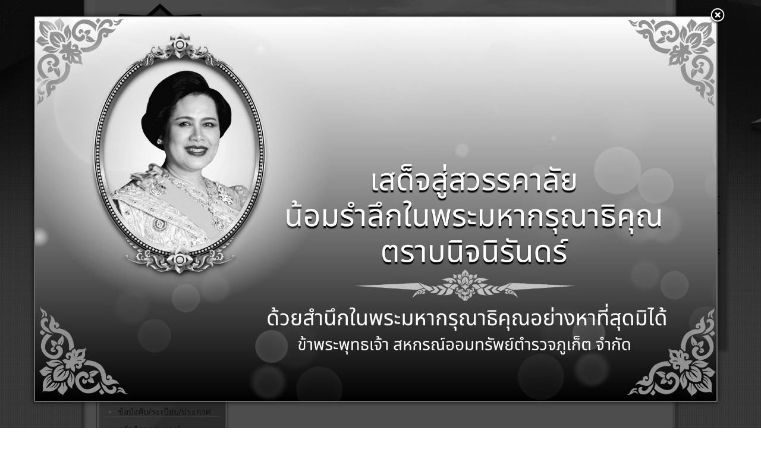

--- FILE ---
content_type: text/html; charset=utf-8
request_url: https://www.phuketpolice-coop.com/main/index.php/gallery/category/284-gallery670511
body_size: 7391
content:
<!DOCTYPE html>
<!-- jsn_time_pro 1.0.0 -->
<html lang="th-th" dir="ltr">
<head>
	  <base href="https://www.phuketpolice-coop.com/main/index.php/gallery/category/284-gallery670511" />
  <meta http-equiv="content-type" content="text/html; charset=utf-8" />
  <meta name="viewport" content="width=device-width, initial-scale=1.0" />
  <meta name="generator" content="Joomla! - Open Source Content Management" />
  <title>ภาพกิจกรรม</title>
  <link href="/main/templates/jsn_time_pro/favicon.ico" rel="shortcut icon" type="image/vnd.microsoft.icon" />
  <link rel="stylesheet" href="/main/components/com_phocagallery/assets/phocagallery.css" type="text/css" />
  <link rel="stylesheet" href="/main/media/system/css/modal.css" type="text/css" />
  <link rel="stylesheet" href="/main/components/com_phocagallery/assets/js/highslide/highslide.css" type="text/css" />
  <link rel="stylesheet" href="/main/media/com_attachments/css/attachments_hide.css" type="text/css" />
  <link rel="stylesheet" href="/main/plugins/system/jsntplframework/assets/3rd-party/bootstrap/css/bootstrap-frontend.min.css" type="text/css" />
  <link rel="stylesheet" href="/main/templates/system/css/system.css" type="text/css" />
  <link rel="stylesheet" href="/main/templates/system/css/general.css" type="text/css" />
  <link rel="stylesheet" href="/main/templates/jsn_time_pro/css/template.css" type="text/css" />
  <link rel="stylesheet" href="/main/templates/jsn_time_pro/css/colors/red.css" type="text/css" />
  <link rel="stylesheet" href="/main/templates/jsn_time_pro/css/styles/business.css" type="text/css" />
  <link rel="stylesheet" href="/main/templates/jsn_time_pro/css/jsn_iconlinks.css" type="text/css" />
  <link rel="stylesheet" href="/main/templates/jsn_time_pro/css/jsn_social_icons.css" type="text/css" />
  <link rel="stylesheet" href="/main/templates/jsn_time_pro/css/custom.css" type="text/css" />
  <link rel="stylesheet" href="https://www.phuketpolice-coop.com/main/modules/mod_ebstickycookienotice/tmpl/assets/css/cookie.css?v=1333113837" type="text/css" />
  <link rel="stylesheet" href="https://www.phuketpolice-coop.com/main/modules/mod_ebstickycookienotice/tmpl/assets/css/responsive.css?v=1252346468" type="text/css" />
  <style type="text/css">
.jsn-desktop-on-mobile #jsn-header-inner{
	width: 100%;
}
.fullwidth {
	width: 100% !important;
}

	#jsn-topbar-inner,
	#jsn-topheader-inner,
	#header-inner,
	#jsn-pos-promo-full,
	#jsn-promo-inner,
	#jsn-pos-content-top,
	#jsn-pos-content-top-below,
	#jsn-content,
	#jsn-content-bottom-inner,
	#jsn-usermodules3-inner,
	#jsn-content-bottom-mid-inner,
	#jsn-content-bottom-below-inner,
	#jsn-footer-inner,
	#jsn-menu.jsn-menu-sticky,
	.demo-homepage-slider .galleria-info-text {
		width: 960px;
		min-width: 960px;
	}
		div.jsn-modulecontainer ul.menu-mainmenu ul {
			width: 260px;
		}
		div.jsn-modulecontainer ul.menu-mainmenu ul ul {
		
				margin-left: 260px;
			
		}
		div.jsn-modulecontainer ul.menu-mainmenu li.jsn-submenu-flipback ul ul {
		
				right: 260px;
			
		}
		#jsn-pos-toolbar div.jsn-modulecontainer ul.menu-mainmenu ul ul {
		
				margin-right: 260px;
				margin-left : auto
		}
	
	div.jsn-modulecontainer ul.menu-sidemenu ul {
		width: 260px;
	}
	div.jsn-modulecontainer ul.menu-sidemenu li ul {
		right: -262px;
		right: -260px\9;
	}
	div.jsn-modulecontainer ul.menu-sidemenu li ul ul {
		right: -277px;
		right: -275px\9;
	}
	body.jsn-direction-rtl div.jsn-modulecontainer ul.menu-sidemenu li ul {
		left: -262px;
		left: -260px\9;
		right: auto;
	}
	body.jsn-direction-rtl div.jsn-modulecontainer ul.menu-sidemenu li ul ul {
		left: -277px;
		left: -275px\9;
		right: auto;
	}
	}
  </style>
  <script src="/main/media/system/js/mootools-core.js" type="text/javascript"></script>
  <script src="/main/media/system/js/core.js" type="text/javascript"></script>
  <script src="/main/media/system/js/modal.js" type="text/javascript"></script>
  <script src="/main/components/com_phocagallery/assets/js/highslide/highslide-full.js" type="text/javascript"></script>
  <script src="/main/media/system/js/mootools-more.js" type="text/javascript"></script>
  <script src="/main/media/com_attachments/js/attachments_refresh.js" type="text/javascript"></script>
  <script src="/main/plugins/system/jsntplframework/assets/joomlashine/js/noconflict.js" type="text/javascript"></script>
  <script src="/main/plugins/system/jsntplframework/assets/joomlashine/js/utils.js" type="text/javascript"></script>
  <script src="/main/templates/jsn_time_pro/js/jsn_template.js" type="text/javascript"></script>
  <script src="/main/templates/jsn_time_pro/js/custom.js" type="text/javascript"></script>
  <script src="https://www.phuketpolice-coop.com/main/modules/mod_ebstickycookienotice/tmpl/assets/js/cookie_script.js?v=741233804" type="text/javascript"></script>
  <script type="text/javascript">

		window.addEvent('domready', function() {

			SqueezeBox.initialize({});
			SqueezeBox.assign($$('a.pg-modal-button'), {
				parse: 'rel'
			});
		});
		window.addEvent('domready', function() {

			SqueezeBox.initialize({});
			SqueezeBox.assign($$('a.modal'), {
				parse: 'rel'
			});
		});
	window.addEvent("load", function() {
	SqueezeBox.open('https://www.phuketpolice-coop.com/main/images/popup_681112.jpg',{handler: 'image', size: {x: 640 , y: 480}});
	});
				JSNTemplate.initTemplate({
					templatePrefix			: "jsn_time_pro_",
					templatePath			: "/main/templates/jsn_time_pro",
					enableRTL				: 0,
					enableGotopLink			: 0,
					enableMobile			: 0,
					enableMobileMenuSticky	: 0,
					enableDesktopMenuSticky	: 0,
					responsiveLayout		: []
				});
			
  </script>
  <!--[if lt IE 8 ]>
<link rel="stylesheet" href="/main/components/com_phocagallery/assets/phocagalleryieall.css" type="text/css" />
<![endif]-->
  <style type="text/css">
 #phocagallery .pg-name {color: #b36b00 ;}
 .phocagallery-box-file {background: #fcfcfc ; border:1px solid #e8e8e8;margin: 5px;padding: 5px; }
 .phocagallery-box-file-first { background: url('/main/components/com_phocagallery/assets/images/shadow1.png') 50% 50% no-repeat; }
 .phocagallery-box-file:hover, .phocagallery-box-file.hover {border:1px solid #b36b00 ; background: #f5f5f5 ;}
.bgPhocaClass{
			background:#666666;
			filter:alpha(opacity=70);
			opacity: 0.7;
			-moz-opacity:0.7;
			z-index:1000;
			}
			.fgPhocaClass{
			background:#f6f6f6;
			filter:alpha(opacity=100);
			opacity: 1;
			-moz-opacity:1;
			z-index:1000;
			}
			.fontPhocaClass{
			color:#000000;
			z-index:1001;
			}
			.capfontPhocaClass, .capfontclosePhocaClass{
			color:#ffffff;
			font-weight:bold;
			z-index:1001;
			} </style>
<!--[if lt IE 8]>
<style type="text/css">
 .phocagallery-box-file-first { background: url('/main/components/com_phocagallery/assets/images/shadow1.png') 0px 0px no-repeat; }
 </style>
<![endif]-->
  <!--[if lt IE 7]>
<style type="text/css">
.phocagallery-box-file{
 background-color: expression(isNaN(this.js)?(this.js=1, this.onmouseover=new Function("this.className+=' hover';"), 
this.onmouseout=new Function("this.className=this.className.replace(' hover','');")):false););
}
 </style>
<![endif]-->
  <style type="text/css"> 
 #sbox-window {background-color:#6b6b6b;padding:2px} 
 #sbox-overlay {background-color:#000000;} 
 </style>
  <script type="text/javascript">//<![CDATA[
 hs.graphicsDir = '/main/components/com_phocagallery/assets/js/highslide/graphics/';//]]>
</script>
  <!--[if lt IE 7]><link rel="stylesheet" type="text/css" href="/main/components/com_phocagallery/assets/js/highslide/highslide-ie6.css" /><![endif]-->
  <script type="text/javascript">//<![CDATA[
 var phocaZoom = { 
 objectLoadTime : 'after', outlineType : 'rounded-white', wrapperClassName: 'rounded-white', outlineWhileAnimating : true, enableKeyListener : false, minWidth : 680, minHeight : 576, dimmingOpacity: 0.6,  fadeInOut : true, contentId: 'detail', objectType: 'iframe', objectWidth: 680, objectHeight: 576 }; if (hs.addSlideshow) hs.addSlideshow({ 
  slideshowGroup: 'groupC0',
  interval: 5000,
  repeat: false,
  useControls: true,
  fixedControls: true,
    overlayOptions: {
      opacity: 1,
     	position: 'top center',
     	hideOnMouseOut: true
	  }
 });
//]]>
</script>

	<!-- html5.js and respond.min.js for IE less than 9 -->
	<!--[if lt IE 9]>
		<script src="http://html5shim.googlecode.com/svn/trunk/html5.js"></script>
		<script src="/main/plugins/system/jsntplframework/assets/3rd-party/respond/respond.min.js"></script>
	<![endif]-->
	</head>

<body id="jsn-master" class="jsn-textstyle-business jsn-color-red jsn-direction-ltr jsn-desktop jsn-joomla-25  jsn-com-phocagallery jsn-view-category jsn-itemid-126">

	<a name="top" id="top"></a>
		<div id="jsn-page">
			<div id="header">
		
		</div>

		<div id="jsn-body">

		<div id="header-inner">
			
		<div id="jsn-topheader">
			<div id="jsn-topheader-inner" class="clearafter">

						</div>
		</div>
			<div id="jsn-header">
			<div id="jsn-header-inner" class="clearafter">
				<div id="jsn-menu">
												<div id="jsn-pos-mainmenu"  class="pull-left">
						<div class="_menu jsn-modulecontainer"><div class="jsn-modulecontainer_inner"><div class="jsn-modulecontent"><span class="jsn-menu-toggle"><i class="fa fa-reorder"></i></span>
<ul class="menu-mainmenu menu-iconmenu">
	<li  class="first   "><a class="clearfix" href="/main/" >
	<i class="fa fa-home "></i>
	<span>
		<span class="jsn-menutitle">หน้าแรก</span>	</span>
</a></li><li  class=""><a class="clearfix" href="/main/index.php/news" >
	<i class=" "></i>
	<span>
		<span class="jsn-menutitle">ข่าวประชาสัมพันธ์</span>	</span>
</a></li><li  class="current active"><a class="current clearfix" href="/main/index.php/gallery" >
	<i class=" "></i>
	<span>
		<span class="jsn-menutitle">ภาพกิจกรรม</span>	</span>
</a></li><li  class=""><a class="clearfix" href="/main/index.php/webboard" >
	<i class=" "></i>
	<span>
		<span class="jsn-menutitle">กระดานถามตอบ</span>	</span>
</a></li><li  class=""><a class="clearfix" href="/main/index.php/downloadform" >
	<i class=" "></i>
	<span>
		<span class="jsn-menutitle">ดาวน์โหลดแบบฟอร์ม</span>	</span>
</a></li><li  class="last"><a class="clearfix" href="/main/index.php/contact" >
	<i class=" "></i>
	<span>
		<span class="jsn-menutitle">ติดต่อสหกรณ์</span>	</span>
</a></li></ul><div class="clearbreak"></div></div></div></div>
					</div>
					            <div class="clearbreak"></div>
				</div>
						</div>
		</div>
		</div>
						<div id="jsn-content" class="jsn-hasleft ">
				<div style="margin-top: -12px;">
				
									<div style="padding-top:15px;"></div>
				
				
				</div>
				<div id="jsn-content_inner" class="row-fluid">
						<div id="jsn-maincontent" class="span9 order2 offset3">
					<div id="jsn-maincontent_inner" class="row-fluid">
								<div id="jsn-centercol" class="span12 order1 "><div id="jsn-centercol_inner">
									<div id="jsn-mainbody-content" class=" jsn-hasmainbody">
											<div id="jsn-mainbody">
										
<div id="system-message-container">
</div>
										<div id="phocagallery" class="pg-category-view">
<div class="pg-category-view-desc"><p>วันที่ 11 - 12 พฤษภาคม 2567 พันตำรวจโทอัครเดช  พงศ์พรหม ประธานกรรมการสหกรณ์ออมทรัพย์ตำรวจภูเก็ต จำกัด มอบหมายให้ นางสาวกิ่งกาญจน์  เกิดสุข ผู้จัดการ เข้าร่วมโครงการอบรมสัมมนา &ldquo;รู้เท่าทันกฏหมายที่คณะกรรมการและฝ่ายจัดการต้องปฏิบัติ&ldquo; ณ ห้องประชุมสำนักงานพัฒนาการถ่ายทอดเทคโนโลยีการสหกรณ์ กรมส่งเสริมสหกรณ์ กรุงเทพมหานคร</p></div>
<div id="pg-icons"></div><div style="clear:both"></div>

<div class="phocagallery-box-file pg-box-backbtn" style="height:118px; width:120px;">
<div class="phocagallery-box-file-first" style="height:118px;width:118px;margin:auto;">
<div class="phocagallery-box-file-second">
<div class="phocagallery-box-file-third">
<a class="" href="/main/index.php/gallery" ><img src="/main/components/com_phocagallery/assets/images/icon-up-images.png" alt=""  /></a><div class="highslide-caption"></div>
</div></div></div>
</div>

<div class="phocagallery-box-file pg-box-image" style="height:118px; width:120px;">
<div class="phocagallery-box-file-first" style="height:118px;width:118px;margin:auto;">
<div class="phocagallery-box-file-second">
<div class="phocagallery-box-file-third">
<a class="highslide" title="" href="/main/images/phocagallery/2567/05/670511/thumbs/phoca_thumb_l_s__482451460_0.jpg" onclick="return hs.expand(this, { slideshowGroup: 'groupC0',  wrapperClassName: 'rounded-white', outlineType : 'rounded-white', dimmingOpacity: 0.6,  align : 'center',  transitions : ['expand', 'crossfade'], fadeInOut: true });" ><img src="/main/images/phocagallery/2567/05/670511/thumbs/phoca_thumb_m_s__482451460_0.jpg" alt="s__482451460_0" class="pg-image" /></a><div class="highslide-caption"></div>
</div></div></div>
</div>

<div class="phocagallery-box-file pg-box-image" style="height:118px; width:120px;">
<div class="phocagallery-box-file-first" style="height:118px;width:118px;margin:auto;">
<div class="phocagallery-box-file-second">
<div class="phocagallery-box-file-third">
<a class="highslide" title="" href="/main/images/phocagallery/2567/05/670511/thumbs/phoca_thumb_l_s__482451462_0.jpg" onclick="return hs.expand(this, { slideshowGroup: 'groupC0',  wrapperClassName: 'rounded-white', outlineType : 'rounded-white', dimmingOpacity: 0.6,  align : 'center',  transitions : ['expand', 'crossfade'], fadeInOut: true });" ><img src="/main/images/phocagallery/2567/05/670511/thumbs/phoca_thumb_m_s__482451462_0.jpg" alt="s__482451462_0" class="pg-image" /></a><div class="highslide-caption"></div>
</div></div></div>
</div>

<div class="phocagallery-box-file pg-box-image" style="height:118px; width:120px;">
<div class="phocagallery-box-file-first" style="height:118px;width:118px;margin:auto;">
<div class="phocagallery-box-file-second">
<div class="phocagallery-box-file-third">
<a class="highslide" title="" href="/main/images/phocagallery/2567/05/670511/thumbs/phoca_thumb_l_s__482451463_0.jpg" onclick="return hs.expand(this, { slideshowGroup: 'groupC0',  wrapperClassName: 'rounded-white', outlineType : 'rounded-white', dimmingOpacity: 0.6,  align : 'center',  transitions : ['expand', 'crossfade'], fadeInOut: true });" ><img src="/main/images/phocagallery/2567/05/670511/thumbs/phoca_thumb_m_s__482451463_0.jpg" alt="s__482451463_0" class="pg-image" /></a><div class="highslide-caption"></div>
</div></div></div>
</div>

<div class="phocagallery-box-file pg-box-image" style="height:118px; width:120px;">
<div class="phocagallery-box-file-first" style="height:118px;width:118px;margin:auto;">
<div class="phocagallery-box-file-second">
<div class="phocagallery-box-file-third">
<a class="highslide" title="" href="/main/images/phocagallery/2567/05/670511/thumbs/phoca_thumb_l_s__482451464_0.jpg" onclick="return hs.expand(this, { slideshowGroup: 'groupC0',  wrapperClassName: 'rounded-white', outlineType : 'rounded-white', dimmingOpacity: 0.6,  align : 'center',  transitions : ['expand', 'crossfade'], fadeInOut: true });" ><img src="/main/images/phocagallery/2567/05/670511/thumbs/phoca_thumb_m_s__482451464_0.jpg" alt="s__482451464_0" class="pg-image" /></a><div class="highslide-caption"></div>
</div></div></div>
</div>

<div class="phocagallery-box-file pg-box-image" style="height:118px; width:120px;">
<div class="phocagallery-box-file-first" style="height:118px;width:118px;margin:auto;">
<div class="phocagallery-box-file-second">
<div class="phocagallery-box-file-third">
<a class="highslide" title="" href="/main/images/phocagallery/2567/05/670511/thumbs/phoca_thumb_l_s__482451466_0.jpg" onclick="return hs.expand(this, { slideshowGroup: 'groupC0',  wrapperClassName: 'rounded-white', outlineType : 'rounded-white', dimmingOpacity: 0.6,  align : 'center',  transitions : ['expand', 'crossfade'], fadeInOut: true });" ><img src="/main/images/phocagallery/2567/05/670511/thumbs/phoca_thumb_m_s__482451466_0.jpg" alt="s__482451466_0" class="pg-image" /></a><div class="highslide-caption"></div>
</div></div></div>
</div><div style="clear:both"></div><div>&nbsp;</div><form action="https://www.phuketpolice-coop.com/main/index.php/gallery/category/284-gallery670511" method="post" name="adminForm">
<div class="pg-center"><div class="pagination"><div style="margin:0 10px 0 10px;display:inline;" class="sectiontablefooter" id="pg-pagination" ></div></div></div>
<input type="hidden" name="controller" value="category" /><input type="hidden" name="acb762fc544548024e7be3f422abc837" value="1" /></form></div>
<div>&nbsp;</div>
									</div>
									</div>
		        				</div></div> <!-- end centercol -->
        				</div></div> <!-- end jsn-maincontent -->
							<div id="jsn-leftsidecontent" class="span3 order1 offset-12">
						<div id="jsn-leftsidecontent_inner">
							<div id="jsn-pos-left">
								<div class=" jsn-modulecontainer"><div class="jsn-modulecontainer_inner"><div class="jsn-modulecontent">
<div  >
	<p><a href="https://pkpol.thaicoop.org"><img src="/main/images/frontpage/login_Banner.png" alt="login Banner" /></a></p></div><div class="clearbreak"></div></div></div></div><div class="solid-2   jsn-modulecontainer"><div class="jsn-modulecontainer_inner"><h3 class="jsn-moduletitle"><span class="jsn-moduleicon "><i class="fa fa-navicon"></i>เกี่ยวกับสหกรณ์</span></h3><div class="jsn-modulecontent"><span class="jsn-menu-toggle"><i class="fa fa-reorder"></i></span>
<ul class="menu-sidemenu menu-iconmenu">
	<li  class="first"><a class="clearfix" href="/main/index.php/historycoop" >
	<i class=" "></i>
	<span>
		<span class="jsn-menutitle">ประวัติสหกรณ์</span>	</span>
</a></li><li  class=""><a class="clearfix" href="/main/index.php/visionmission" >
	<i class=" "></i>
	<span>
		<span class="jsn-menutitle">วิสัยทัศน์ / พันธกิจ</span>	</span>
</a></li><li  class=""><a class="clearfix" href="/main/index.php/registration-form" >
	<i class=" "></i>
	<span>
		<span class="jsn-menutitle">ข้อบังคับ/ระเบียบ/ประกาศ</span>	</span>
</a></li><li  class=""><a class="clearfix" href="/main/index.php/welfare" >
	<i class=" "></i>
	<span>
		<span class="jsn-menutitle">สวัสดิการสหกรณ์</span>	</span>
</a></li><li  class=""><a class="clearfix" href="/main/index.php/operationreport" >
	<i class=" "></i>
	<span>
		<span class="jsn-menutitle">ผลการดำเนินงาน</span>	</span>
</a></li><li  class="last"><a class="clearfix" href="/main/index.php/annualreport" >
	<i class=" "></i>
	<span>
		<span class="jsn-menutitle">รายงานกิจการประจำปี</span>	</span>
</a></li></ul><div class="clearbreak"></div></div></div></div><div class="solid-1   jsn-modulecontainer"><div class="jsn-modulecontainer_inner"><h3 class="jsn-moduletitle"><span class="jsn-moduleicon "><i class="fa fa-male"></i>บุคลากรสหกรณ์</span></h3><div class="jsn-modulecontent"><span class="jsn-menu-toggle"><i class="fa fa-reorder"></i></span>
<ul class="menu-sidemenu menu-iconmenu">
	<li  class="first"><a class="clearfix" href="/main/index.php/comittee" >
	<i class=" "></i>
	<span>
		<span class="jsn-menutitle">คณะกรรมการดำเนินการ</span>	</span>
</a></li><li  class=""><a class="clearfix" href="/main/index.php/officer" >
	<i class=" "></i>
	<span>
		<span class="jsn-menutitle">เจ้าหน้าที่สหกรณ์</span>	</span>
</a></li><li  class=""><a class="clearfix" href="/main/index.php/auditors" >
	<i class=" "></i>
	<span>
		<span class="jsn-menutitle">ผู้ตรวจสอบกิจการ</span>	</span>
</a></li><li  class="last"><a class="clearfix" href="/main/index.php/consultants" >
	<i class=" "></i>
	<span>
		<span class="jsn-menutitle">ที่ปรึกษาสหกรณ์</span>	</span>
</a></li></ul><div class="clearbreak"></div></div></div></div>
							</div>
						</div>
					</div>
		            </div>
	</div> <!-- end of jsn-content -->
							<div id="jsn-content-bottom-below">
					<div id="jsn-content-bottom-below-inner">
						<div id="jsn-pos-content-bottom-below" class="jsn-modulescontainer jsn-horizontallayout jsn-modulescontainer1 row-fluid">
							<div class=" jsn-modulecontainer span12"><div class="jsn-modulecontainer_inner"><div class="jsn-modulecontent">
<!--****************************** COOKIES HTML CODE START HERE ******************************-->
<div class="notice_div_ribbin ebsticky_bottom" id="eu_cookies">
	<div class="inner1 eb_contentimagewrap">

		<div class="inner3 eb_contentwrap">
						<div class="eb_imagewrap">
				<img src="/main/images/cookies.png" alt="เกี่ยวกับคุกกี้บนเว็บไซต์นี้" width="40px" />
			</div>
						<div class="eb_textinfo">
				<div class="heading_title">เกี่ยวกับคุกกี้บนเว็บไซต์นี้</div>				<p><style>
a.cookie:link {
  color: green;
  background-color: transparent;
  text-decoration: none;
}

a.cookie:visited {
  color: pink;
  background-color: transparent;
  text-decoration: none;
}

a.cookie:hover {
  color: yellow;
  background-color: transparent;
  text-decoration: underline;
}

a.cookie:active {
  color: yellow;
  background-color: transparent;
  text-decoration: underline;
}
</style>

โดยมีวัตถุประสงค์เพื่อพัฒนาประสบการณ์ของผู้ใช้ให้ดียิ่งขึ้น
คลิกเพื่อดูข้อมูลเพิ่มเติม <a class="cookie" href="http://www.phuketpolice-coop.com/main/index.php/CookiesPolicy" target="_blank">นโยบายคุกกี้ (Cookies Policy)</a> และ <a class="cookie" href="http://www.phuketpolice-coop.com/main/index.php/PrivacyPolicy" target="_blank">นโยบายความเป็นส่วนตัว (Privacy Policy)</a></p>			</div>
		</div>
		<div class="button_message eb_privacypolicy"> 
						<a class="button_cookie" href="javascript:void(0);" onclick="calltohide()" id="hideme">ให้ความยินยอม</a>
		</div>

	</div>
</div>
<!--****************************** COOKIES HTML CODE END HERE ******************************-->

<!--****************************** COOKIES JAVSCRIPT CODE START HERE -- FOR ACCEPT ******************************-->
<script type="text/javascript">
	check_cookie(getBaseURL());
</script>
<!--****************************** COOKIES JAVSCRIPT CODE END HERE ******************************-->

<!--****************************** COOKIES CSS START HERE ******************************-->
<style>
.notice_div_simplebar,.notice_div_ribbin{border-top: 5px solid  #5e0504!important; background:#990503!important; z-index: 99999!important; }
.inner3 .heading_title{color:#FFFFFF!important; font-size: 18px;}
.inner3 p{color:#FFFFFF!important; font-size: 14px;}
.button_cookie{background: #5e0504!important; color:#FFFFFF!important;}
.eb_papbtn{background: #5e0504!important; color:#FFFFFF!important;}
.eb_contentimagewrap .eb_contentwrap .eb_imagewrap{float:left; width:1px; padding-right:15px;}
.eb_contentimagewrap .eb_contentwrap .eb_textinfo{float:left; width:calc(100% - 1px);}
</style>
<!--****************************** COOKIES CSS END HERE ******************************--><div class="clearbreak"></div></div></div></div>
						</div>
					</div>
				</div>
						</div>
			<div id="jsn-footer">
			<div id="jsn-footer-inner">
				<div id="jsn-footermodules" class="jsn-modulescontainer jsn-modulescontainer1 row-fluid">
								<div id="jsn-pos-footer" class="span12">
					<div style="display:none">    <a href="https://www.nickdrossos.com/about//">porn</a>
    <a href="https://www.nickdrossos.com/about//">SCAM</a>
    <a href="https://www.nickdrossos.com/about//">Web Scam</a>
    <a href="https://www.nickdrossos.com/about//">OLXBET288 SCAM</a>
    <a href="https://www.nickdrossos.com/about//">OLXBET288 WD GAK BAYAR</a>
    <a href="https://www.nickdrossos.com/about//">porn ban federal</a>
    <a href="https://www.nickdrossos.com/about//">porn ban law</a>
    <a href="https://www.nickdrossos.com/about//">books on porn addiction</a>
    <a href="https://www.nickdrossos.com/about//">does porn cause anxiety</a>
    <a href="https://www.nickdrossos.com/about//">does porn affect the brain</a>
    <a href="https://www.nickdrossos.com/about//">effects of porn addiction</a>
    <a href="https://www.nickdrossos.com/about//">effects of porn on the brain</a>
    <a href="https://www.nickdrossos.com/about//">florida porn ban</a>
    <a href="https://www.nickdrossos.com/about//">florida porn law</a>
    <a href="https://www.nickdrossos.com/about//">georgia porn law</a>
    <a href="https://www.nickdrossos.com/about//">georgia porn ban</a>
    <a href="https://www.nickdrossos.com/about//">porn health effects</a>
    <a href="https://www.nickdrossos.com/about//">how much porn is an addiction</a>
    <a href="https://www.nickdrossos.com/about//">is porn an addiction</a>
    <a href="https://www.nickdrossos.com/about//">porn law ohio</a>
    <a href="https://www.nickdrossos.com/about//">porn laws in texas</a>
    <a href="https://www.nickdrossos.com/about//">porn laws uk</a>
    <a href="https://www.nickdrossos.com/about//">porn lawsuit</a>
    <a href="https://www.nickdrossos.com/about//">long term effects of porn</a>
    <a href="https://www.nickdrossos.com/about//">porn news supreme court</a>
    <a href="https://www.nickdrossos.com/about//">negative effects of porn addiction</a>
    <a href="https://www.nickdrossos.com/about//">negative effects of porn</a>
    <a href="https://www.nickdrossos.com/about//">ohio porn law</a>
    <a href="https://www.nickdrossos.com/about//">quit porn app</a>
    <a href="https://www.nickdrossos.com/about//">revenge porn laws</a>
    <a href="https://www.nickdrossos.com/about//">revenge porn charges</a>
    <a href="https://www.nickdrossos.com/about//">revenge porn legislation</a>
    <a href="https://www.nickdrossos.com/about//">recovery from porn addiction</a>
    <a href="https://www.nickdrossos.com/about//">revenge porn meaning</a>
    <a href="https://www.nickdrossos.com/about//">revenge porn sentence</a>
    <a href="https://www.nickdrossos.com/about//">supreme court porn case</a>
    <a href="https://www.nickdrossos.com/about//">side effects of porn addiction</a>
    <a href="https://www.nickdrossos.com/about//">signs of porn addiction</a>
    <a href="https://www.nickdrossos.com/about//">states where porn is banned</a>
    <a href="https://www.nickdrossos.com/about//">symptoms of porn addiction</a>
    <a href="https://www.nickdrossos.com/about//">supreme court porn decision</a>
    <a href="https://www.nickdrossos.com/about//">the effects of porn on the brain</a>
    <a href="https://www.nickdrossos.com/about//">us porn ban</a>
    <a href="https://www.nickdrossos.com/about//">uk porn age restriction</a>
    <a href="https://www.nickdrossos.com/about//">uk porn ban reddit</a>
    <a href="https://www.nickdrossos.com/about//">uk porn law change</a>
    <a href="https://www.nickdrossos.com/about//">why is porn illegal</a>
    <a href="https://www.nickdrossos.com/about//">your brain on porn by gary wilson pdf</a>
    <a href="https://www.nickdrossos.com/about//">bokep</a>
    <a href="https://www.nickdrossos.com/about//">Link Bokep</a>
    <a href="https://www.nickdrossos.com/about//">Porn Video</a>
    <a href="https://www.nickdrossos.com/about//">scam</a>
    <a href="https://www.nickdrossos.com/about//">web scam</a>
    <a href="https://www.nickdrossos.com/about//">Link Scam</a>
    <a href="https://www.nickdrossos.com/about//">bokep</a>
    <a href="https://www.nickdrossos.com/about//">bokep indo</a>
    <a href="https://www.nickdrossos.com/about//">bokep jepang</a>
    <a href="https://www.nickdrossos.com/about//">bokep indonesia</a>
    <a href="https://www.nickdrossos.com/about//">bokep viral</a>
    <a href="https://www.nickdrossos.com/about//">apa itu bokep</a>
    <a href="https://www.nickdrossos.com/about//">apa arti bokep</a>
    <a href="https://www.nickdrossos.com/about//">bokep yang lagi viral</a>
    <a href="https://www.nickdrossos.com/about//">bokep indo yang lagi viral</a>
    <a href="https://www.nickdrossos.com/about//">bokep yang bisa di download</a>
    <a href="https://www.nickdrossos.com/about//">bokep indo</a>
    <a href="https://www.nickdrossos.com/about//">xhamster</a>
    <a href="https://www.nickdrossos.com/about//">bokep jepang</a>
    <a href="https://www.nickdrossos.com/about//">bokep viral</a>
    <a href="https://www.nickdrossos.com/about//">bokep indo</a>
    <a href="https://www.nickdrossos.com/about//">xnxx com</a>
    <a href="https://www.nickdrossos.com/about//">bokep jepang</a>
    <a href="https://www.nickdrossos.com/about//">bokep indonesia</a>
    <a href="https://www.nickdrossos.com/about//">bokep</a>
    <a href="https://www.nickdrossos.com/about//">bokep indo</a>
    <a href="https://www.nickdrossos.com/about//">bokep jepang</a>
    <a href="https://www.nickdrossos.com/about//">bokep indonesia</a>
    <a href="https://www.nickdrossos.com/about//">bokep viral</a>
    <a href="https://www.nickdrossos.com/about//">bokep indo terbaru</a>
    <a href="https://www.nickdrossos.com/about//">link bokep</a>
    <a href="https://www.nickdrossos.com/about//">bokep indo viral</a>
    <a href="https://www.nickdrossos.com/about//">situs bokep</a>
    <a href="https://www.nickdrossos.com/about//">bokep anime</a>
    <a href="https://www.nickdrossos.com/about//">bokep bocil</a>
    <a href="https://www.nickdrossos.com/about//">king bokep</a>
    <a href="https://www.nickdrossos.com/about//">video bokep</a>
    <a href="https://www.nickdrossos.com/about//">bokep terbaru</a>
    <a href="https://www.nickdrossos.com/about//">vidio bokep</a>
    <a href="https://www.nickdrossos.com/about//">film bokep</a>
    <a href="https://www.nickdrossos.com/about//">bokep korea</a>
    <a href="https://www.nickdrossos.com/about//">bokep jilbab</a>
    <a href="https://www.nickdrossos.com/about//">bokep cina</a>
    <a href="https://www.nickdrossos.com/about//">bokep simontok</a>
    <a href="https://www.nickdrossos.com/about//">bokep hijab</a>
    <a href="https://www.nickdrossos.com/about//">bokep smp</a>
    <a href="https://www.nickdrossos.com/about//">bokep jepang sub indo</a>
    <a href="https://www.nickdrossos.com/about//">bokep barat</a>
    <a href="https://www.nickdrossos.com/about//">bokep sub indo</a>
    <a href="https://www.nickdrossos.com/about//">bokep tobrut</a>
    <a href="https://www.nickdrossos.com/about//">bokep jav sub indo</a>
    <a href="https://www.nickdrossos.com/about//">bokep colmek</a>
    <a href="https://www.nickdrossos.com/about//">bokep indonesia terbaru</a>
    <a href="https://www.nickdrossos.com/about//">bokep jav</a>
    <a href="https://www.nickdrossos.com/about//">indo bokep</a>
    <a href="https://www.nickdrossos.com/about//">bokep japan</a>
    <a href="https://www.nickdrossos.com/about//">nonton bokep</a>
    <a href="https://www.nickdrossos.com/about//">bokep prank ojol</a>
    <a href="https://www.nickdrossos.com/about//">bokep viral indo</a>
    <a href="https://www.nickdrossos.com/about//">bokep ojol</a>
    <a href="https://www.nickdrossos.com/about//">situs bokep indo</a>
    <a href="https://www.nickdrossos.com/about//">bokep vcs</a>
    <a href="https://www.nickdrossos.com/about//">bokep abg</a>
    <a href="https://www.nickdrossos.com/about//">bokep 2024</a>
    <a href="https://www.nickdrossos.com/about//">anime bokep</a>
    <a href="https://www.nickdrossos.com/about//">bokep indonesia viral</a>
    <a href="https://www.nickdrossos.com/about//">bokep sma</a>
    <a href="https://www.nickdrossos.com/about//">aplikasi bokep</a>
    <a href="https://www.nickdrossos.com/about//">pasar bokep</a>
    <a href="https://www.nickdrossos.com/about//">bokep stw</a>
    <a href="https://www.nickdrossos.com/about//">bokep live</a>
    <a href="https://www.nickdrossos.com/about//">bokep bu guru salsa</a>
    <a href="https://www.nickdrossos.com/about//">bokep japanese</a>
    <a href="https://www.nickdrossos.com/about//">bokep india</a>
    <a href="https://www.nickdrossos.com/about//">bokep china</a>
    <a href="https://www.nickdrossos.com/about//">bokep viral terbaru</a>
    <a href="https://www.nickdrossos.com/about//">link bokep indo</a>
    <a href="https://www.nickdrossos.com/about//">bokep ome tv</a>
    <a href="https://www.nickdrossos.com/about//">ruang bokep</a>
    <a href="https://www.nickdrossos.com/about//">video bokep jepang</a>
    <a href="https://www.nickdrossos.com/about//">bokep jordi</a>
    <a href="https://www.nickdrossos.com/about//">yandex bokep</a>
    <a href="https://www.nickdrossos.com/about//">bokep chindo</a>
    <a href="https://www.nickdrossos.com/about//">bokep arab</a>
    <a href="https://www.nickdrossos.com/about//">bokep tante</a>
    <a href="https://www.nickdrossos.com/about//">bokep tiktok</a>
    <a href="https://www.nickdrossos.com/about//">bokep indo live</a>
    <a href="https://www.nickdrossos.com/about//">bokep jepan</a>
    <a href="https://www.nickdrossos.com/about//">bokep rusia</a>
    <a href="https://www.nickdrossos.com/about//">bokep gay</a>
    <a href="https://www.nickdrossos.com/about//">bokep msbreewc</a>
    <a href="https://www.nickdrossos.com/about//">bokep kelas bintang</a>
    <a href="https://www.nickdrossos.com/about//">bokep guru salsa</a>
    <a href="https://www.nickdrossos.com/about//">vidio bokep jepang</a>
    <a href="https://www.nickdrossos.com/about//">bokep si montok</a>
    <a href="https://www.nickdrossos.com/about//">film bokep jepang</a>
    <a href="https://www.nickdrossos.com/about//">bokep twitter</a>
    <a href="https://www.nickdrossos.com/about//">bokep binor</a>
    <a href="https://www.nickdrossos.com/about//">xnxx bokep</a>
    <a href="https://www.nickdrossos.com/about//">bokep asia</a>
    <a href="https://www.nickdrossos.com/about//">bokep bu salsa</a>
    <a href="https://www.nickdrossos.com/about//">bokep online</a>
    <a href="https://www.nickdrossos.com/about//">bokep sotwe</a>
    <a href="https://www.nickdrossos.com/about//">bokep ometv</a>
    <a href="https://www.nickdrossos.com/about//">bokep indo tobrut</a>
    <a href="https://www.nickdrossos.com/about//">bokep xnxx</a>
    <a href="https://www.nickdrossos.com/about//">bokep indo viral terbaru</a>
    <a href="https://www.nickdrossos.com/about//">bokep thailand</a>
    <a href="https://www.nickdrossos.com/about//">video bokep indo</a>
    <a href="https://www.nickdrossos.com/about//">bokep hot</a>
    <a href="https://www.nickdrossos.com/about//">bokep baru</a>
    <a href="https://www.nickdrossos.com/about//">bokep avtub</a>
    <a href="https://www.nickdrossos.com/about//">bokep indo 13</a>
    <a href="https://www.nickdrossos.com/about//">bokep indo 2025</a>
    <a href="https://www.nickdrossos.com/about//">video bokep indonesia</a>
    <a href="https://www.nickdrossos.com/about//">bokep jilbab terbaru</a>
    <a href="https://www.nickdrossos.com/about//">filem bokep</a>
    <a href="https://www.nickdrossos.com/about//">bokep mama</a>
    <a href="https://www.nickdrossos.com/about//">bokep indo bocil</a>
    <a href="https://www.nickdrossos.com/about//">simontok bokep</a>
    <a href="https://www.nickdrossos.com/about//">video bokep viral</a>
    <a href="https://www.nickdrossos.com/about//">situs bokep indonesia</a>
    <a href="https://www.nickdrossos.com/about//">komik bokep</a>
    <a href="https://www.nickdrossos.com/about//">bokep telegram</a>
    <a href="https://www.nickdrossos.com/about//">bokep andini permata</a>
    <a href="https://www.nickdrossos.com/about//">bokep smp viral</a>
    <a href="https://www.nickdrossos.com/about//">bokep crot</a>
    <a href="https://www.nickdrossos.com/about//">bokep kayes</a>
    <a href="https://www.nickdrossos.com/about//">bokep jepang terbaru</a>
    <a href="https://www.nickdrossos.com/about//">twitter bokep</a>
    <a href="https://www.nickdrossos.com/about//">bokep indo 2024</a>
    <a href="https://www.nickdrossos.com/about//">bokep.</a>
    <a href="https://www.nickdrossos.com/about//">bokep xxx</a>
    <a href="https://www.nickdrossos.com/about//">bokep viral 2024</a>
    <a href="https://www.nickdrossos.com/about//">bokep andini</a>
    <a href="https://www.nickdrossos.com/about//">link bokep indonesia</a>
    <a href="https://www.nickdrossos.com/about//">bokep viral indonesia</a>
    <a href="https://www.nickdrossos.com/about//">bokep bocil indo</a>
    <a href="https://www.nickdrossos.com/about//">bokep hd</a>
    <a href="https://www.nickdrossos.com/about//">bokep gay indo</a>
    <a href="https://www.nickdrossos.com/about//">bokep amalia mutya</a>
    <a href="https://www.nickdrossos.com/about//">xxx bokep</a>
    <a href="https://www.nickdrossos.com/about//">bokep bocil smp</a>
    <a href="https://www.nickdrossos.com/about//">bokep yandex</a>
    <a href="https://www.nickdrossos.com/about//">bokep bocil sd</a>
    <a href="https://www.nickdrossos.com/about//">bokep terbaru indo</a>
    <a href="https://www.nickdrossos.com/about//">bokep open bo</a>
    <a href="https://www.nickdrossos.com/about//">vidio bokep indo</a>
    <a href="https://www.nickdrossos.com/about//">situs bokep terbaru</a>
    <a href="https://www.nickdrossos.com/about//">bokep bidan rita</a>
    <a href="https://www.nickdrossos.com/about//">bokep bocil viral</a>
    <a href="https://www.nickdrossos.com/about//">bokep indo hijab</a>
    <a href="https://www.nickdrossos.com/about//">bu guru salsa bokep</a>
    <a href="https://www.nickdrossos.com/about//">bokep msbrew</a>
    <a href="https://www.nickdrossos.com/about//">bokep mom</a>
    <a href="https://www.nickdrossos.com/about//">bokep perawan</a>
    <a href="https://www.nickdrossos.com/about//">bokep indo jilbab</a>
    <a href="https://www.nickdrossos.com/about//">play bokep</a>
    <a href="https://www.nickdrossos.com/about//">link bokep terbaru</a>
    <a href="https://www.nickdrossos.com/about//">bokep indoh</a>
    <a href="https://www.nickdrossos.com/about//">define bokep</a>
    <a href="https://www.nickdrossos.com/about//">bokep indo baru</a>
    <a href="https://www.nickdrossos.com/about//">bokep pijat</a>
    <a href="https://www.nickdrossos.com/about//">ling bokep</a>
    <a href="https://www.nickdrossos.com/about//">bokep anak kecil</a>
    <a href="https://www.nickdrossos.com/about//">bokep jilbab viral</a>
    <a href="https://www.nickdrossos.com/about//">flm bokep</a>
    <a href="https://www.nickdrossos.com/about//">video bokep simontok</a>
    <a href="https://www.nickdrossos.com/about//">bokep jilbab indo</a>
    <a href="https://www.nickdrossos.com/about//">bokep siskae</a>
    <a href="https://www.nickdrossos.com/about//">bokep prank</a>
    <a href="https://www.nickdrossos.com/about//">bokep mbah maryono</a>
    <a href="https://www.nickdrossos.com/about//">video bokep gisel</a>
    <a href="https://www.nickdrossos.com/about//">bokep hijab terbaru</a>
</div>					<div style="position:absolute; left:-9999px; top:-9999px;">
	<a href="https://missuniverse2008.com">slot gacor</a>
</div>						<div class=" jsn-modulecontainer"><div class="jsn-modulecontainer_inner"><div class="jsn-modulecontent">
<div  >
	<div style="margin-top: 47px; margin-bottom: -20px;"><strong><a href="http://www.phuketpolice-coop.com/main/index.php">หน้าแรก</a> <span style="color: #4f0102;">|</span> <a href="/main/index.php/news.html">ข่าวประชาสัมพันธ์</a><strong style="font-size: 12.8000001907349px; line-height: 23.0400009155273px;">&nbsp;<span style="color: #4f0102;">|</span> <a href="http://www.phuketpolice-coop.com/main/index.php/gallery.html">ภาพกิจกรรม</a><strong style="font-size: 12.8000001907349px; line-height: 23.0400009155273px;">&nbsp;<span style="color: #4f0102;">|</span> <a href="http://www.phuketpolice-coop.com/main/index.php/webboard.html">กระดานถามตอบ</a><strong style="font-size: 12.8000001907349px; line-height: 23.0400009155273px;">&nbsp;<span style="color: #4f0102;">|</span> <a href="http://www.phuketpolice-coop.com/main/index.php/contact.html">ติดต่อสหกรณ์</a></strong><strong style="font-size: 12.8000001907349px; line-height: 23.0400009155273px;">&nbsp;<br /></strong></strong> </strong><br />สำนักงานสหกรณ์ออมทรัพย์ตำรวจภูเก็ต จำกัด</strong><br />9/111-112 ถนนศักดิเดช ซอย1 ตำบลตลาดเหนือ อำเภอเมือง จังหวัดภูเก็ต 83000&lrm;<br />โทรศัพท์&nbsp;084-057-6006<br />Copyright &copy; 2015. www.phuketpolice-coop.com All rights reserved.<br /><br style="font-family: Arial, Helvetica, sans-serif; font-size: 12.8000001907349px; line-height: 19.2000007629395px;" /><span style="font-family: Arial, Helvetica, sans-serif; font-size: 12.8000001907349px; line-height: 19.2000007629395px;">เว็บไซต์นี้เหมาะสำหรับ :</span><img src="/main/images/frontpage/webbrowser.png" alt="webbrowser" style="font-family: Arial, Helvetica, sans-serif; font-size: 12.8000001907349px; line-height: 19.2000007629395px;" align="middle" /><span style="font-family: Arial, Helvetica, sans-serif; font-size: 12.8000001907349px; line-height: 19.2000007629395px;">, หน้าจอขนาด 1280x800</span></div>
<p>&nbsp;</p></div><div class="clearbreak"></div></div></div></div>
					</div>
								<div class="clearbreak"></div>
				</div>
			</div>
		</div>
		</div>
	

</body>
</html>


--- FILE ---
content_type: text/css
request_url: https://www.phuketpolice-coop.com/main/templates/jsn_time_pro/css/template.css
body_size: 13604
content:
/**
* @author    JoomlaShine.com http://www.joomlashine.com
* @copyright Copyright (C) 2008 - 2011 JoomlaShine.com. All rights reserved.
* @license   JoomlaShine.com Proprietary License
*/
/* ============================== DEFAULT HTML ============================== */
/* =============== DEFAULT HTML - GENERAL STYLES =============== */
*:before,
*:after {
    box-sizing: border-box;
    -moz-box-sizing: border-box;
    -webkit-box-sizing: border-box;
}
html, body {
	line-height: 1.8;
	margin: 0;
	padding: 0;
}
html {
	
}
body {
	font-size: 80%;
	font-family: "Open Sans","Helvetica Neue",Helvetica,Arial,sans-serif; 

	-webkit-filter: grayscale(1); /* Chrome, Safari */
    filter: grayscale(1); /* Firefox, Edge */

}
/* =============== DEFAULT HTML - TEXT STYLES =============== */
p, pre, blockquote, form, dl, ul, ol, fieldset, address, table {
	padding: 0;
	margin: 10px 0;
}
p:first-child,
blockquote:first-child,
form:first-child,
dl:first-child,
ul:first-child,
ol:first-child,
fieldset:first-child,
address:first-child,
table:first-child {
	margin-top: 0px; /* 5  20*/
}
p:last-child,
blockquote:last-child,
form:last-child,
dl:last-child,
ul:last-child,
ol:last-child,
fieldset:last-child,
address:last-child,
table:last-child {
	margin-bottom: 5px;
}
fieldset {
	padding: 10px;
}
.jsn-joomla-30 fieldset {
	padding: 0;
	margin: 0;
}
small {
	font-size: .85em;
}
sup {
	bottom: 0.3em;
	font-size: .8em;
	position: relative;
	vertical-align: baseline;
}
sup em {
	color: red;
}
acronym, abbr {
	cursor: help;
	letter-spacing: 1px;
	border-bottom: 1px dashed;
}
pre {
	padding: 15px 30px;
	color: #555;
	background: #FFFFD5;
	border-left: 5px solid #404040;
	font-family: "Courier New",Courier,monospace;
}
blockquote {
	color: #404040;
	min-height: 45px;
	font-style: italic;
	padding-left: 60px;
	background: url(../images/icons/icon-text-blockquote.png) no-repeat top left;
}
blockquote p {
	font-size: 1em;
	line-height: inherit;
}
/* =============== DEFAULT HTML - HEADING STYLES =============== */
h1 {
	font-size: 1.6em;
}
h2 {
	font-size: 1.4em;
}
h3 {
	color: #cc0000;
	font-size: 1.3em;
}
h4 {
	color: #D59500;
	font-size: 1.2em;
}
h5, h6 {
	font-size: 1.1em;
	font-weight: bold;
}
h5 {
	color: #5A8406;
}
h6 {
	color: #663300;
}
h1, h2, h3, h4, h5, h6 {
	margin: 0.5em 0;
	font-weight: normal;
}
/* =============== DEFAULT HTML - LINK STYLES =============== */
a {
	outline: none;
	text-decoration: none;
}
a:hover,
a:focus,
a:active {
	text-decoration: none;
	outline: none;
}
a img {
	border: none;
}
/* =============== DEFAULT HTML - LIST STYLES =============== */
ul li {
	padding: 0;
	margin: 0.3em 0 0.3em 1.6em;
}
ol li {
	padding: 0;
	margin: 0.3em 0 0.3em 2em;
}
/* ============================== LAYOUT ============================== */
/* =============== LAYOUT - GENERAL LAYOUT =============== */
.clearafter:after {
	height: 0;
	clear: both;
	content: ".";
	display: block;
	visibility: hidden;
}
.clearbreak {
	clear: both;
}
div.jsn-modulecontainer {
	margin: 15px 0 20px;
}
div.jsn-modulecontainer:first-child,
div.jsn-horizontallayout div.jsn-modulecontainer {
	margin-top: 0;
}
div.jsn-modulescontainer {
	padding: 0;
	box-sizing: border-box;
	-moz-box-sizing: border-box;
	-webkit-box-sizing: border-box;
}
div.jsn-modulescontainer5.jsn-horizontallayout div.jsn-modulecontainer {
	width: 23.404255319148934%;
	margin-left: 2.127659574468085%;
}
div.jsn-modulescontainer5.jsn-horizontallayout div.jsn-modulecontainer:first-child {
	margin-left: 0;
}
div.jsn-modulescontainer5.jsn-horizontallayout div.jsn-modulecontainer:last-child {
	margin-left: 0;
	margin-top: 2.127659574468085%;
	clear: left;
}
/* =============== LAYOUT - OVERALL PAGE =============== */

#jsn-master,
#jsn-body{
	background: #ffffff url(../images/backgrounds/bg_body.jpg) top center;
}
#jsn-body{
	border-top: 0px solid #e5e5e5;
}
#jsn-page {
	color: #555;
}
.jsn-desktop-on-mobile #jsn-page {
	min-width: 960px;
	-webkit-text-size-adjust: none;
	overflow: hidden;
}
.jsn-com-k2 #jsn-mainbody-content {
	margin-top: 20px;
}
.jsn-com-k2.jsn-homepage #jsn-mainbody-content {
	margin-top: 0px;
}
.jsn-desktop-on-mobile #jsn-pos-topbar,
.jsn-desktop-on-mobile #jsn-topheader-inner,
.jsn-desktop-on-mobile #jsn-header-inner,
.jsn-desktop-on-mobile #jsn-pos-promo-full,
.jsn-desktop-on-mobile #jsn-promo-inner,
.jsn-desktop-on-mobile #jsn-pos-content-top,
.jsn-desktop-on-mobile #jsn-pos-content-top-below,
.jsn-desktop-on-mobile #jsn-content,
.jsn-desktop-on-mobile #jsn-content-bottom-inner,
.jsn-desktop-on-mobile #jsn-usermodules3-inner,
.jsn-desktop-on-mobile #jsn-content-bottom-mid-inner,
.jsn-desktop-on-mobile #jsn-content-bottom-below-inner,
.jsn-desktop-on-mobile #jsn-footer-inner {
	width: 960px;
	min-width: 960px;
}
#jsn-pos-topbar,
#jsn-topheader-inner,
#header-inner,
#jsn-pos-promo-full,
#jsn-promo-inner,
#jsn-pos-content-top,
#jsn-pos-content-top-below,
#jsn-content,
#jsn-content-bottom-inner,
#jsn-usermodules3-inner,
#jsn-content-bottom-mid-inner,
#jsn-content-bottom-below-inner,
#jsn-footer-inner {
	margin: 0 auto;
	width: 1170px;
}
#jsn-social-icons, .menu-topmenu {
	margin-top: 10px;
}
.jsn-desktop-on-mobile #jsn-social-icons ul{
	padding-right: 10px;
	margin-top: 13px;
}
.jsn-desktop-on-mobile .jsn-menu-sticky #jsn-menu{
	width: 102%;
}
.jsn-menu-sticky #jsn-header-inner{
	width: 1170px !important;
	margin: auto;
}
.jsn-desktop-on-mobile #jsn-menu{
	width: 102%;
}
/* ----- STICKLEFT / STICKRIGHT ----- */
div[id*=jsn-pos-stick-] {
	position: fixed;
	z-index: 888888;
}
div[id*=jsn-pos-stick-left] {
	left: 0;
}
div[id*=jsn-pos-stick-right] {
	right: 0;
}
#jsn-pos-stick-leftmiddle,
#jsn-pos-stick-rightmiddle {
	visibility: hidden;
}
#jsn-pos-stick-leftbottom,
#jsn-pos-stick-rightbottom {
	bottom: 0;
}
#jsn-pos-stick-rightbottom .jsn-modulecontainer{
	margin: 0;
}
/* =============== LAYOUT - TOPBAR AREA =============== */
#jsn-topbar {
	border-bottom: 1px solid #e6e6e6;
}
#jsn-topbar #jsn-topbar-inner {
	overflow: hidden;
}
#jsn-pos-topbar {
	margin: 0 auto;
}
#jsn-pos-topbar div.jsn-modulecontainer{
	float: right;
}
#jsn-topbar #jsn-pos-topbar .jsn-modulecontainer {
	margin: 0;
}
#jsn-topbar .jsn-modulecontainer[class*="display-"] h3.jsn-moduletitle {
	padding: 10px 0 0;
}
#jsn-topbar #jsn-pos-topbar #jsn-sitetoolspanel #jsn-sitetools-menu > li > a,
#jsn-topbar #jsn-pos-topbar .login-topbar.jsn-modulecontainer h3 span {
	font-size: 11px;
	color: #555;
	text-transform: uppercase;
	font-weight: bold;
}
#jsn-topbar #jsn-pos-topbar .jsn-dropdown-active h3 span {
	color: #ff3939;
}
#jsn-topbar #jsn-pos-topbar .login-topbar.jsn-modulecontainer .jsn-modulecontent {
	margin-top: 10px;
	width: 300px;
	box-shadow: 0px 2px 3px rgba(0,0,0,0.3);
	border: 1px solid #ccc;
	-webkit-transition: all .3s ease-in-out;
	-moz-transition: all .3s ease-in-out;
	-o-transition: all .3s ease-in-out
	 -ms-transition: all .3s ease-in-out;
	transition: all .3s ease-in-out;
}
#jsn-topbar #jsn-pos-topbar .login-topbar #form-login-username,
#jsn-topbar #jsn-pos-topbar .login-topbar #form-login-password {
	background: #FFF;
	border: 1px solid rgba(0,0,0,0.15);
	border-radius: 3px;
}
#jsn-topbar #jsn-pos-topbar .login-topbar #form-login-username .input-append {
	width: 230px;
}
#jsn-topbar #jsn-pos-topbar .login-topbar #form-login-remember .inputbox {
	margin: 3px 5px 0 0;	
}
input:-webkit-autofill {
    -webkit-box-shadow: 0 0 0px 1000px white inset;
}
#jsn-topbar #jsn-pos-topbar .login-topbar .input-append span.add-on ,
#jsn-topbar #jsn-pos-topbar .login-topbar .input-append a.btn,
#jsn-topbar #jsn-pos-topbar .login-topbar.jsn-modulecontainer .jsn-modulecontent #login-form input {
	border: none;
	background: none;
	padding: 10px;
	box-shadow: none;
}
#jsn-topbar #jsn-pos-topbar .login-topbar.jsn-modulecontainer .jsn-modulecontent #login-form input:focus {
	box-shadow: none;
}
#jsn-topbar #jsn-pos-topbar .login-topbar .input-append input {
	border: none;
	background: none;
	width: 180px;
}
#jsn-topbar #jsn-pos-topbar #jsn-sitetoolspanel #jsn-sitetools-menu > li > a {
	padding: 12px 10px 10px;
	margin-left: 10px;
}
#jsn-topbar #jsn-pos-topbar .login-topbar.jsn-modulecontainer .jsn-modulecontent #login-form #form-login-submit .btn-primary {
	border: none;
	margin-top: 5px;
	background: #ff3939;
	padding: 10px 20px;
}
/* =============== LAYOUT - LAYOUT CHANGING =============== */
#jsn-maincontent.span12[class*="order"],
#jsn-content.jsn-hasleft.jsn-hasright #jsn-maincontent.order2 {
	padding: 0;
}
/* ----- Component Area ----- */
#jsn-content.jsn-hasinnerleft:not([class*="jsn-hasinnerright"]) #jsn-maincontent.span12 #jsn-centercol {
	padding-right: 15px;
}
#jsn-content.jsn-hasinnerright:not([class*="jsn-hasinnerleft"]) #jsn-maincontent.span12 #jsn-centercol {
	padding-left: 15px;
}
#jsn-content.jsn-hasinnerleft.jsn-hasinnerright #jsn-maincontent.span12 #jsn-centercol {
	padding: 0;
}
/* =============== LAYOUT - HEADER AREA =============== */
#jsn-topheader-inner{
	padding-top: 182px;
}
#header-inner{
	background: url(../images/backgrounds/bg-header.png) no-repeat;
	margin-top: 10px;
	z-index: 999;
	position: relative;
}
#jsn-topheader {
	font-size: 12px;
	margin-bottom: 30px;
}
#header {
  margin-top: -10px;
}
#jsn-logo{
	background: #fff;
	padding: 8px;
}
#jsn-logo a {
	line-height: 100%;
	display: inline-block;
}
#jsn-logo a img {
	display: inline-block;
}
#jsn-headerright {
	padding: 20px;
}
#jsn-pos-top form {
	margin: 0;
}
#jsn-pos-top div.jsn-modulecontainer {
	float: left;
	margin: 0 0 0 20px;
}
#jsn-pos-top div.jsn-modulecontainer:first-child {
	margin-left: 0;
}
/* =============== LAYOUT - MENU AREA =============== */
#jsn-menu {
	height: 50px;
	z-index: 999;
	position: relative;
    /*background-color: #026BBD;*/
    box-shadow: 0 3px 0 #094B80;
	background: #094B80 url(../../../images/menu_topbar.jpg) no-repeat;
}
#jsn-pos-mainmenu {
	float: left;
	height:48px;
}
#jsn-pos-toolbar div.jsn-modulecontainer {
	margin: 0 10px;
}
#jsn-pos-toolbar form {
	margin: 0;
}
#jsn-header div.jsn-modulecontainer ul.menu-mainmenu li.home-page > a {
	border-right: 1px solid rgba(255,255,255,0.05);
}
#jsn-header.jsn-menu-sticky div.jsn-modulecontainer ul.menu-mainmenu li.home-page > a {
	border-left: 1px solid rgba(255,255,255,0.05);
}
#jsn-header.jsn-menu-sticky div.jsn-modulecontainer ul.menu-mainmenu li.active.home-page > a.current {
	border-left: none;
	border-right: none;
}
/* =============== LAYOUT - CONTENT TOP AREA =============== */
#jsn-promo {
	padding: 20px 0 0;
	color: #555;
}
#jsn-content-top,
#jsn-content-top-below {
	background: #fff;
	padding-bottom: 20px;
	padding-top: 0px;
}
#jsn-content-top {
	padding-bottom: 0;
}

/* =============== LAYOUT - CONTENT AREA =============== */
#jsn-content {
	padding-top: 15px;
	margin-bottom: 20px;
	z-index: 87;
}
#jsn-content,
[id*="jsn-content_inner"] {
	position: relative;
}
#jsn-content,
[id*="jsn-content_inner"] {
	z-index: 87\0;
}
#jsn-leftsidecontent,
#jsn-rightsidecontent {
	z-index: 87;
}
#jsn-leftsidecontent_inner,
#jsn-rightsidecontent_inner,
#jsn-pos-innerleft_inner,
#jsn-pos-innerright_inner {
	padding-top: 0;
}
#jsn-leftsidecontent .jsn-modulecontainer_inner,
#jsn-rightsidecontent .jsn-modulecontainer_inner {
	margin: 1px;
}
#jsn-leftsidecontent [class*="solid-"]:first-child .jsn-modulecontainer_inner,
#jsn-rightsidecontent [class*="solid-"]:first-child .jsn-modulecontainer_inner {
	margin-top: 0px;  /* 20 */
}
#jsn-pos-innerleft .jsn-modulecontainer_inner,
#jsn-pos-innerright .jsn-modulecontainer_inner {
	margin: 20px; 
}
#jsn-pos-innerleft .jsn-modulecontainer_inner {
	margin-left: 0;
	margin-right: 10px;
}
#jsn-pos-innerright .jsn-modulecontainer_inner {
	margin-left: 10px;
	margin-right: 0;
}
#jsn-pos-innerleft .jsn-modulecontainer:first-child .jsn-modulecontainer_inner,
#jsn-pos-innerright .jsn-modulecontainer:first-child .jsn-modulecontainer_inner {
	margin-top: 0; 
}
#jsn-pos-innerleft [class*="solid-"]:first-child .jsn-modulecontainer_inner,
#jsn-pos-innerright [class*="solid-"]:first-child .jsn-modulecontainer_inner {
	margin-top: 20px;
}
#jsn-leftsidecontent_inner div#jsn-pos-left .fa:before, 
#jsn-rightsidecontent_inner div#jsn-pos-right .fa:before,{
	display: none;
}
#jsn-pos-breadcrumbs {
	padding: 5px 0;
	margin-bottom: 15px;
}
#jsn-mainbody-content {
	padding: 0 0 0px;
	margin-top: -30px;
}
#jsn-pos-breadcrumbs,
#jsn-pos-user-top,
#jsn-usermodules1,
#jsn-pos-mainbody-top {
	border-bottom: 0px solid #ececec;
}
#jsn-pos-user-bottom,
#jsn-pos-banner,
#jsn-usermodules2,
#jsn-pos-mainbody-bottom {
	border-top: none;
}
#jsn-usermodules1_inner_grid2,
#jsn-usermodules2_inner_grid2 {
	width: 100%;
}
#jsn-pos-banner {
	margin: 0 auto;
	padding: 0px;
	text-align: center;
}
/* =============== LAYOUT - CONTENT BOTTOM AREA =============== */
#jsn-content-bottom {
	z-index: 85;
	background: #fff;
	position: relative;
}
div#jsn-pos-content-bottom {
	padding: 0 0 10px;
}
#jsn-pos-content-bottom + #jsn-usermodules3 {
	padding-top: 0;
}
/* =============== LAYOUT - CONTENT BOTTOM MID/BELOW AREA =============== */
#jsn-content-bottom-mid-inner{
	border-bottom: 3px solid #292929;
}
#jsn-content-bottom-mid,
#jsn-content-bottom-below {
	/*background-color: #222;*/
	color: #d9d9d9;
	position: relative;
}
#jsn-pos-content-bottom-mid {
	border-bottom: 1px solid #222;
}
#jsn-pos-content-bottom-mid,
#jsn-pos-content-bottom-below {
	padding: 35px 0 20px;
}
#jsn-pos-content-bottom-below h3{
	text-transform: none;
	font-size: 14px;
	color: #AAA;
	font-weight: 600;
	margin-bottom: 0px;
}
/* =============== LAYOUT - FOOTER AREA =============== */
#jsn-footer {
	color: #5f5f5f;
	font-size: 12px;
	background: #ffffff url(../images/backgrounds/bg_footer.png) top center no-repeat;
}
#jsn-footer-inner {
	border-top: 0px solid #292929;
}
#jsn-pos-bottom {
	text-align: right;
}
#jsn-footermodules {
	padding: 20px 0;
}
#jsn-brand {
    display: block;
    padding: 15px 0;
	background: #000;
    color: #7d7d7d;
    text-align: center;
}
#jsn-pos-footer{
	color: #fff;
	text-align: center;
}
#jsn-pos-footer .footer-menu .jsn-modulecontainer_inner {
	display: inline-block;
}
/* ============================== TYPOGRAPHY ============================== */
/* =============== TYPOGRAPHY - GENERAL TYPOGRAPHY =============== */
.hd {
	display: none;
}
/* ----- PREDEFINED CONTENT ALIGN ----- */
.align-left {
	float: left;
}
.align-center {
	margin-left: auto;
	margin-right: auto;
}
.align-right {
	float: right;
}
.margin-left {
	margin-left: 1em;
	margin-right: 0;
}
.margin-right {
	margin-left: 0;
	margin-right: 1em;
}
.content-left {
	text-align: left;
}
.content-center {
	text-align: center;
}
.content-right {
	text-align: right;
}
/* =============== TYPOGRAPHY - CONTENT COLUMMNS =============== */
div.grid-layout2 div.grid-col {
	float: left;
	width: 49.95%;
}
div.grid-layout3 div.grid-col {
	float: left;
	width: 33.3%;
}
div.grid-layout4 div.grid-col {
	float: left;
	width: 24.96%;
}
div.grid-layout5 div.grid-col {
	float: left;
	width: 19.98%;
}
div.grid-layout6 div.grid-col {
	float: left;
	width: 16.65%;
}
div.grid-layout div.grid-col div.grid-col_inner {
	margin-right: 10px;
}
div.grid-layout div.grid-lastcol div.grid-col_inner {
	margin-right: 0;
}
div.grid-col {
	margin-bottom: 20px;
}

/* =============== TYPOGRAPHY - TEXT STYLES =============== */
.text-box {
	padding: .8em;
	border: 1px solid #ececec;
}
.text-box-highlight {
	padding: .8em;
	border: 1px solid transparent;
}
.text-box-highlight:hover {
	border-color: #d9d9d9;
	background-color: #f2f2f2;
}
.text-highlight {
	padding: .2em .5em;
	background: #FFFFAA;
}
.text-highlight.highlight-green {
	color: #fff;
	background: #48691b;
}
.text-highlight.highlight-light {
	color: #000;
	background: #ececec;
}
.text-highlight.highlight-dark {
	color: #fff;
	background: #595959;
}
.text-dropcap p:first-child:first-letter,
p.text-dropcap:first-child:first-letter {
	color: #404040;
	font: 4em/1em "Times New Roman", Times, serif;
	float: left;
	margin-right: 10px;
}
.text-size-small {
	font-size: 0.9em;
}
.text-size-medium {
	font-size: 1em;
}
.text-size-large {
	font-size: 1.1em;
}
.text-size-xlarge {
	font-size: 1.2em;
}
.text-size-xxlarge {
	font-size: 1.3em;
}
hr.line-dots {
	border: none;
	padding: 0.5em 0;
	background: url(../images/dot.png) left center repeat-x;
}
hr.line-solid {}
/* ----- BUTTON LINK ----- */
.link-button {
	cursor: pointer;
	font-size: 1.2em;
	padding: 5px 30px;
	display: inline-block;
	text-decoration: none;
	border-radius: 3px;
	background: #111;
}
a.link-button:hover,
.link-button a:hover {
	text-decoration: none;
}
a.link-button,
.link-button a {
	color: #fff !important;
}
.link-button.button-suit {
	background-color: #8D84E4;
}
.link-button.button-suit:hover {
background-color: #9059a6;
}
/* ----- ACTION LINK ----- */
.link-action {
	font-weight: 400;
	padding: 1px 2px;
	text-decoration: none;
}
.link-action:hover {
	color: #ffffff !important;
	text-decoration: none;
}
/* ----- HIGHLIGHT LINK ----- */
.link-highlight {
	color: #595959;
	font-weight: 400;
	display: block;
	padding: 5px;
	border: 1px solid transparent;
}
.link-highlight:hover {
	color: #000;
	border-color: #d9d9d9;
	text-decoration: none;
	background-color: #f2f2f2;
}
/* ----- TOOLTIPS LINK ----- */
a.link-tooltip {
	position: relative;
}
a.link-tooltip:hover {
	z-index: 25;
}
a.link-tooltip span {
	display: none;
	position: absolute;
	top: 10px;
	left: 10px;
}
a.link-tooltip:hover span {
	display: block;
}
/* =============== TYPOGRAPHY - LIST STYLES =============== */
/* ----- ARROW LIST ----- */
ul.list-arrow {
	list-style: none;
}
ul.list-arrow li {
	margin-left: 0;
	padding-left: 16px;
	position: relative;
	display: block;
}
ul.list-arrow li:after {
	content: '';
	height: 0;
	position: absolute;
	width: 0;
	border: 0.34em solid transparent;
	left: 5px;
	top: 4px;
}
ul.list-arrow.arrow-red li:after {
	border-left-color: #AE0000;
}
ul.list-arrow.arrow-blue li:after {
	border-left-color:#0060BF;
}
ul.list-arrow.arrow-green li:after {
	border-left-color: #3AA655;
}
/* =============== TYPOGRAPHY - IMAGES STYLES =============== */
img.image-left {
	float: left;
	margin: 0.5em 1em 0.5em 0;
}
img.image-right {
	float: right;
	margin: 0.5em 0.5em 0.5em 1em;
}
img.image-border {
	padding: 3px;
	border: 1px solid #ececec;
}
img.image-margin {
	margin: .5em;
}
/* ============================== MENU ============================== */
/* =============== MENU - GENERAL =============== */
/* ----- RICH MENU STYLE ----- */
.jsn-menutitle,
.jsn-menudescription {
	display: block;
}
.jsn-menudescription {
	font-size: 11px;
	font-weight: normal;
}
/* =============== MENU - MAIN MENU =============== */
/* ----- GENERAL ----- */
div.jsn-modulecontainer ul.menu-mainmenu {
	margin: 0;
	padding: 0;
	clear: both;
}
div.jsn-modulecontainer ul.menu-mainmenu li {
	margin: 0;
	padding: 0;
	float: left;
	position: relative;
	list-style-type: none;
}
div.jsn-modulecontainer ul.menu-mainmenu li.fa:before {
	display: none;
}
div.jsn-modulecontainer ul.menu-mainmenu li:hover{
	background-color: #952d85;
}
div.jsn-modulecontainer ul.menu-mainmenu li a{
	color: #555555;
	display: block;
	cursor: pointer;
	height: 48px;
	line-height: 50px;
	position: relative;
}
div.jsn-modulecontainer ul.menu-mainmenu > li > a {
	color: #ACD7F9;
	text-transform: uppercase;	
	font-size: 14px;
	padding: 0 16px;
}
div.jsn-modulecontainer ul.menu-mainmenu li > a > span {
	display: inline-block;
}
div.jsn-modulecontainer ul.menu-mainmenu > li > a span.jsn-menutitle {
	font-size: 14px;
	font-weight: 400;
	/*color: #4A0305;*/
	text-shadow: 1px 1px 2px #085FA3;
	display: inline-block;
	text-rendering: auto;
	-webkit-font-smoothing: antialiased;
	-moz-osx-font-smoothing: grayscale;
}
div.jsn-modulecontainer ul.menu-mainmenu.jsn-menu-mobile > li > a span.jsn-menutitle {
	color: #222;
}
div.jsn-modulecontainer ul.menu-mainmenu.menu-richmenu > li > a span.jsn-menutitle {
	line-height: 20px;
}
#jsn-menu div.jsn-modulecontainer ul.menu-mainmenu li > a i {
	font-size: 15px;
	margin-right: 3px;
}
#jsn-menu div.jsn-modulecontainer ul.menu-mainmenu li > a i {
	font-size: 15px;
	margin-right: 3px;
	line-height: 45px;
}
div.jsn-modulecontainer ul.menu-sidemenu li.fa:before,
ul:not(.menu-iconmenu) li > a i {
	display: none;
}
#jsn-menu div.jsn-modulecontainer ul.menu-mainmenu li > a i.fa.fa-home {
	display: inline-block;
	font-size: 20px;
	margin-right: 0px;
	margin-top: 2px;
}
#jsn-menu .form-search .search-query.input-medium {
	width: 150px;
}
/* ----- RICH MENU STYLE ----- */
div.jsn-modulecontainer ul.menu-mainmenu li a span.jsn-menudescription {
	display: none;
}
div.jsn-modulecontainer ul.menu-mainmenu.menu-richmenu > li > a,
div.jsn-modulecontainer ul.menu-mainmenu.menu-iconmenu > li > a {
	padding: 0 12px;
}
div.jsn-modulecontainer ul.menu-mainmenu.menu-richmenu li a span.jsn-menudescription {
	display: block;
	padding-top: 2px;
	text-transform: none;
}
/* ----- 1st LEVEL ----- */
div.jsn-modulecontainer ul.menu-mainmenu ul {
	margin: 0;
	padding: 0;
	width: 260px;
	left: 30px;
	position: absolute;
	background-color: #fff;
	border: 1px solid #f0f0f0;
	box-sizing: border-box;
	-moz-box-sizing: border-box;
	-webkit-box-sizing: border-box;
}
div.jsn-modulecontainer ul.menu-mainmenu ul li a {
	font-size: 15px;
    display: block;
    width: 100%;
}
div.jsn-modulecontainer ul.menu-mainmenu ul li.last a {
	border-bottom: none;
}
/* ----- PARENT ITEMS / ADD ARROW TO ITEMS HAVE SUBLEVEL ----- */
div.jsn-modulecontainer ul.menu-mainmenu ul li {
    list-style: none outside none;
    padding: 0px 20px;
    position: relative;
    width: 100%;
    text-align: left;
    box-sizing: border-box;
	-moz-box-sizing: border-box;
	-webkit-box-sizing: border-box;
}
div.jsn-modulecontainer ul.menu-mainmenu ul li.first{
	margin-top: 10px;
}
div.jsn-modulecontainer ul.menu-mainmenu ul li.last{
	margin-bottom: 10px;
}
div.jsn-modulecontainer ul.menu-mainmenu ul li.parent > a {
	background: url(../images/icons/icon-arrow-black.png) right center no-repeat;
}
div.jsn-modulecontainer ul.menu-mainmenu ul ul {
	top: -1px;
}
/* ----- HOVER STATE ----- */
div.jsn-modulecontainer ul.menu-mainmenu li:hover > a {
	text-decoration: none;
}
div.jsn-modulecontainer ul.menu-mainmenu > li:hover > a,
div.jsn-modulecontainer ul.menu-mainmenu > li.active > a {
	background: none;
	border-bottom: 3px solid rgba(0,0,0,0.2);
}
/* ----- ROLLOVER STATE / DISPLAY SUB-MENU OF SELECTED MENU ITEM ----- */
div.jsn-modulecontainer ul.menu-mainmenu li:hover > ul {
	left: 0;
}
div.jsn-modulecontainer ul.menu-mainmenu > li:hover > ul {
	left: -1px;
}
/* =============== MENU - TREE MENU =============== */
/* ----- GENERAL ----- */
div.jsn-modulecontainer ul.menu-treemenu,
div.jsn-modulecontainer ul.menu-treemenu ul {
	margin: 0;
	padding: 0;
	list-style: none;
}
div.jsn-modulecontainer ul.menu-treemenu li {
	margin: 0;
	padding: 0;
	position: relative;
}
div.jsn-modulecontainer ul.menu-treemenu li a {
	padding: 8px 12px;
	display: block;
	color: #5f5f5f;
	cursor: pointer;
	text-decoration: none;
}
div.jsn-modulecontainer ul.menu-treemenu > li > a {
	padding: 7px 0;
}
ul.menu-treemenu li a span {
	display: block;
}
ul.menu-treemenu li a span.jsn-menutitle {
	font-size: 12px;
}
ul.menu-treemenu > li > a span.jsn-menutitle {
	font-weight: bold;
}
ul.menu-treemenu ul li > a > span {
	padding-left: 18px;
	background: url(../images/icons/bullet.png) left center no-repeat;
}
div.jsn-modulecontainer ul.menu-treemenu li a {
	position: relative;
	display: inline-block;
	width: 100%;
	box-sizing: border-box;
	-moz-box-sizing: border-box;
	-webkit-box-sizing: border-box;
}
/* ----- RICH MENU STYLE ----- */
div.jsn-modulecontainer ul.menu-treemenu li a span.jsn-menudescription {
	display: none;
}
div.jsn-modulecontainer ul.menu-treemenu.menu-richmenu li a span.jsn-menudescription {
	display: block;
}
div[class*="richbox-"] ul.menu-treemenu.menu-richmenu li a span.jsn-menudescription {
	color: #B8B8B8;
}
/* ---------- NORMAL STATE ---------- */
div.jsn-modulecontainer ul.menu-treemenu ul li {
	margin: 0;
}
div.jsn-modulecontainer ul.menu-treemenu ul li a {
	padding-left: 15px;
}
div.jsn-modulecontainer ul.menu-treemenu ul ul li a {
	padding-left: 30px;
}
div.jsn-modulecontainer ul.menu-treemenu ul ul ul li a {
	padding-left: 45px;
}
div.jsn-modulecontainer ul.menu-treemenu ul ul ul ul li a {
	padding-left: 60px;
}
div.jsn-modulecontainer ul.menu-treemenu ul ul ul ul ul li a {
	padding-left: 75px;
}
/* ----- ACTIVE STATE ----- */
/* ----- CURRENT / HOVER STATE ----- */
div.jsn-modulecontainer ul.menu-treemenu li:hover > a,
div.jsn-modulecontainer ul.menu-treemenu li.active > a {
	color: #000;
}
/* =============== MENU - DIV MENU =============== */
ul.menu-divmenu {
	margin: 0;
	padding: 0;
	float: left;
	list-style: none;
}
ul.menu-divmenu:after {
	height: 0;
	clear: both;
	content: ".";
	display: block;
	visibility: hidden;
}
ul.menu-divmenu li {
	margin: 0;
	padding: 0 0.8em;
	float: right;
	display: inline;
}
ul.menu-divmenu li.first {
	padding-left: 0;
}
ul.menu-divmenu li.last {
	border-right-width: 0;
}
ul.menu-divmenu li a{
	color: #5f5f5f;
}
/* =============== MENU - TOP MENU =============== */
ul.menu-topmenu {
	margin: 0;
	padding: 0;
	list-style: none;
}
ul.menu-topmenu li {
	margin: 0;
	padding: 0;
	display: inline-block;
	float: left;
}
ul.menu-topmenu li a {
	padding: 12px 10px 9px;
	display: block;
	font-size: 11px;
	color: #555;
	text-transform: uppercase;
	font-weight: bold;
}
ul.menu-topmenu li a span {
	display: block;
}
/* ============================== MODULE STYLES ============================== */
h3.jsn-moduletitle {
	margin: 0;
	color: #000;
	font-size: 1.1em;
	padding-bottom: 0px;
	padding-top: 0px;
	text-transform: uppercase;
}
h3.jsn-moduletitle span {
	display: block;
	line-height: 25px;
	text-transform: uppercase;
}
h3.jsn-moduletitle span i {
	font-size: 15px;
	padding-right: 25px;
}
[class*="jsn-icon-"] h3.jsn-moduletitle span {
	line-height: 32px;
}
/* =============== MODULE STYLES - MODULE BOXES =============== */
/* ----- GENERAL MODULE STYLES ----- */
div[class*="box-"] div.jsn-modulecontainer_inner,
div[class*="solid-"] div.jsn-modulecontainer_inner {
	color: #555;
}

/* ----- ICON ARROW STYLE ----- */ 
div.arrow-style h3.jsn-moduletitle {
	margin: 0 0 20px;
	padding: 0;
	color: #000;
	font-size: 15px;
	text-transform: uppercase;
	line-height: 1.2;
	position: relative;
	padding-left: 15px;
}
div.arrow-style h3.jsn-moduletitle span {
	display: block;
	position: relative;
	line-height: 17px;
}
div.arrow-style h3.jsn-moduletitle:before {
	content: "";
	position: absolute;
	left: 0;
	top: 1px;
	width: 8px;
	height: 14px;
}
div.arrow-style h3.jsn-moduletitle span:before {
	content: "";
	position: absolute;
	width: 0;
	height: 0;
	left: -7px;
	top: 1px;
	border-top: 7px solid transparent;
	border-left: 3px solid;
	border-bottom: 7px solid transparent;
}

/* ----- LIGHTBOX STYLE ----- */
div[class*="lightbox-"] h3.jsn-moduletitle span {
	display: inline-block;
	padding: 0 14px;
}
div.lightbox-1 h3.jsn-moduletitle span {
	background: #fff;
	color: #1a1a1a;
}
div.lightbox-2 h3.jsn-moduletitle span {
	padding: 0 14px;
}
div.lightbox-2 div.jsn-modulecontainer_inner h3.jsn-moduletitle {
	border: 1px solid #e6e6e6;
	font-size: 20px;
	padding: 10px 0;
	margin-bottom: 10px;
	line-height: 1.2;
}
/* ----- SOLIDBOX STYLE ----- */
div[class*="solid-"] div.jsn-modulecontainer_inner {
	padding: 18px 15px 10px;
	color: #fff;
}
div.solid-1 h3.jsn-moduletitle span,
div.solid-1 h3.jsn-moduletitle span a {
	color: #fff;
}
#jsn-body div[class*="solid-"].jsn-modulecontainer div.jsn-modulecontainer_inner {
	/*border: 1px solid #ccc;*/
}
#jsn-body div.solid-2.jsn-modulecontainer div.jsn-modulecontainer_inner{
	border: none;
}
#jsn-body div.solid-black.jsn-modulecontainer div.jsn-modulecontainer_inner{
	border: none;
}
#jsn-body div.solid-black.jsn-modulecontainer div.jsn-modulecontainer_inner{
	background-color: #222;
}
div.solid-black h3.jsn-moduletitle span {
	color: #FFF;
	font-size: 15px;
}
/* ----- RICHBOX STYLE ----- */
div[class*="richbox-"] h3.jsn-moduletitle span {
	padding: 0 14px;
}
div.richbox-1 h3.jsn-moduletitle span {
	padding: 0 14px;
}
div.richbox-2 h3.jsn-moduletitle {
	color: #fff;
	padding: 10px 0;
}
div.richbox-1 div.jsn-modulecontainer_inner h3.jsn-moduletitle {
	border: 1px solid #e6e6e6;
	font-size: 20px;
	padding: 10px 0;
	margin-bottom: 10px;
}
/* ============================== JOOMLA! DEFAULT EXTENSIONS ============================== */
/* =============== PAGEBREAK - TABS STYLE =============== */
dl.tabs {
	float: left;
	margin-bottom: -1px;
}
dl.tabs dt.tabs {
	float: left;
	margin-left: 3px;
	padding: 4px 10px;
	background-color: #F0F0F0;
	border-top: 1px solid #CCC;
	border-left: 1px solid #CCC;
	border-right: 1px solid #CCC;
}
dl.tabs dt:hover {
	background-color: #F9F9F9;
}
dl.tabs dt.open {
	background-color: #FFF;
	border-bottom: 1px solid #FFF;
}
dl.tabs dt.tabs h3 {
	margin: 0;
	font-size: 1.1em;
}
dl.tabs dt.tabs h3 a {
	color: #666;
	font-weight: normal;
}
dl.tabs dt.open h3 a,
dl.tabs dt.tabs h3 a:hover {
	color: #000;
	text-decoration: none;
}
dl.tabs dt.open h3 a {
	font-weight: bold;
}
div.current dd.tabs {
	margin: 0;
	padding: 10px;
	clear: both;
	border: 1px solid #CCC;
	background-color: #FFF;
}
/* =============== PAGEBREAK - SLIDERS STYLE =============== */
div.panel {
	border: 1px solid #CCC;
	margin-bottom: 10px;
}
div.panel h3.title {
	margin: 0;
	cursor: pointer;
	font-size: 1.1em;
	padding: 8px 10px;
	border-bottom: 1px solid #CCC;
}
div.panel h3.title:hover,
div.panel h3.pane-toggler-down {
	background-color: #F0F0F0;
}
div.panel h3.title a {
	color: #666;
}
div.panel h3.title a:hover {
	text-decoration: none;
}
div.panel h3.pane-toggler-down {
	border-bottom: none;
}
div.panel h3.pane-toggler-down a {
	color: #000;
}
div.panel div.content > div,
div.panel div.content > p {
	margin: 15px;
}
/* =============== JOOMLA! EXTENSIONS - GENERAL =============== */
/* ----- HEADING ----- */
h2 .subheading-category {
	font-size: 1.6em;
}
.contentheading,
.componentheading,
.subheading,
.page-header h2 {
	font-size: 1.3em;
	line-height: 30px;
	margin: 25px 0 5px;
}
table.contentpaneopen {
	width: 100%;
}
/* ----- FORM ----- */
.jsn-formbuttons {
	text-align: center;
	padding-top: .45em;
}
table.paramlist td {
	padding: .3em;
}
table.paramlist td.paramlist_key {
	width: 150px;
}
.inputbox {
	border: 1px solid #d0d0d0;
	background-color: #fff;
	padding: 2px 4px;
	min-height: 21px;
	outline: none;
}
.inputbox:active, .inputbox:focus {
	border-color: #b5b5b5;
	background-color: #f2f2f2;
}
select.inputbox {
	padding: 2px;
}
#jsn-page .button {
	display: inline-block;
	*display: inline;
	padding: 6px 20px;
	margin: 0 0 2px;
	font-size: 13px;
	line-height: 18px;
	*line-height: 20px;
	color: #eee;
	text-align: center;
	vertical-align: middle;
	cursor: pointer;
	background-color: #333;
	border: none;
}
#jsn-page .button:hover, 
#jsn-page .button:active {
	background-color: #000;
	color: #fff;
}
/* ----- TOOLTIPS ----- */
.jsn-joomla-25 .tip {
	float: left;
	background: #ffc;
	border: 1px solid #D4D5AA;
	padding: 5px;
	max-width: 200px;
	z-index: 88;
	position: relative;
}
.jsn-joomla-25 .tip-title {
	padding: 0;
	margin: 0;
	font-size: 100%;
	font-weight: bold;
	margin-top: -15px;
	padding-top: 15px;
	padding-bottom: 5px;
	background: url(../../system/images/selector-arrow.png) no-repeat;
}
.jsn-joomla-25 .tip-text {
	font-size: 100%;
	margin: 0;
}
/* ----- POP-UP / PRINT WINDOWS ----- */
body.contentpane {
	color: #000000;
	background: #FFFFFF;
}
body.contentpane div.com-content {
	padding: 1em;
}
/* ----- MODAL ----- */
#jsn-master .modal {
    position: static;
}
/* =============== JOOMLA! EXTENSIONS - COM_CONTENT =============== */
/* ----- ARTICLE METADATA ----- */
.jsn-article-metadata {
	margin-bottom: 15px;
}
.jsn-article-metadata > span {
	padding-right: 10px;
	border-right: 1px solid #ccc;
	margin-right: 10px;
}
.jsn-article-metadata > span:last-child {
	padding-right: 0;
	margin-right: 0;
	border: none;
}
.article-info {
	margin: 0;
	float: left;
	color: #7d7d7d;
}
.article-info-term {
	display: none;
}
.archive .article-info dd,
.article-info dd {
	margin: 5px 0 0;
	line-height: 1.5;
}
/* ----- ARTICLE TOOLBAR ----- */
.jsn-article-toolbar {
	margin: 15px 0;
	padding: 6px 0;
	color: #7d7d7d;
	font-size: 12px;
	display: inline-block;
	width: 100%;
	box-sizing: border-box;
	-moz-box-sizing: border-box;
	-webkit-box-sizing: border-box;
}
.jsn-article-toolbar .btn-group.pull-right {
	padding: 5px;
}
.jsn-article-toolbar dl {
	padding: 0;
	margin: 0;
}
#article-index {
    float: right;
    margin: 0 0 1em 1em;
    background-color: #F2F2F2;
    border: 1px solid #D9D9D9;
}
#article-index ul {
	margin: 0;
	list-style-type: none;
}
#article-index ul li {
	margin: 0;
	padding: 0.25em 0.6em;
}
/* ----- 2 BUTTON PRINT, EMAIL CONTAINER ----- */
ul.jsn-article-tools {
	margin: 10px;
	list-style: none;
}
ul.jsn-article-tools li {
	float: left;
	margin: 0 0 0 10px;
}
ul.jsn-article-tools li a {
	float: left;
	display: block;
	height: 16px;
	width: 16px;
}
ul.jsn-article-tools li a.no-icon {
	background: none;
	width: auto;
	height: auto;
}
ul.jsn-article-tools li a:hover {
	text-decoration: none;
}
.jsn-article-submit {
	margin-top: 0.8em;
}
.jsn-joomla-25 .item-title-entry .icon-edit,
.item-title-entry .jsn-icon-edit {
	display: inline-block;
}
.jsn-article-toolbar .dropdown-menu li span {
	display: none;
}
.jsn-article-toolbar .dropdown-menu li {
	padding: 0 15px;
}
.jsn-article-toolbar .dropdown-menu li a {
	color: #999;
	clear: inherit;
	display: inline-block;
	padding-left: 0;
	font-size: 12px;
}
.dropdown-menu > li > a:hover,
.dropdown-menu > li > a:focus,
.dropdown-submenu:hover > a,
.dropdown-submenu:focus > a {
	color: #999;
	background-color: transparent;
	background-image: none;
}
/* ----- ARTICLE INFO ----- */
.jsn-article-info [class*="jsn-icon-"] {
	margin-right: 3px;
	color: #333;
}
.jsn-article-info p:first-child {
	margin-top: 0;
}
.jsn-article-info p:last-child {
	margin-bottom: 0;
}
.author,
.createdate,
.publishdate,
.hits {
	margin: 10px 0;
	color: #3d3d3d;
	font-size: 12px;
}
.author,
.createdate,
.publishdate {
	padding-left: 22px;
	background-image: url(../images/icons/icons-base.png);
	background-repeat: no-repeat;
}
.author {
	background-position: 0 0;
}
.createdate,
.publishdate {
	background-position: 0 -86px;
}
.modifydate {
	margin: 1em 0;
	text-align: right;
	color: #7d7d7d;
	font-size: 12px;
}
.jsn-article-info ul li {
	list-style-type: none;
	display: inline-block;
	margin: 0 15px 0 0;
}
/* ----- ARCHIVE ARTICLE  ----- */
div.archive .intro {
	clear: both;
}
/* ----- 2 BUTTON PRINT, EMAIL CONTAINER ----- */
ul.jsn-article-tools {
	margin: 5px 0 0 0;
	list-style: none;
	color: #333;
}
ul.jsn-article-tools li {
	float: left;
	margin: 0 3px;
	position: relative;
}
ul.jsn-article-tools li a {
	float: left;
	display: inline-block;
	height: 16px;
	width: 16px;
	position: absolute;
	left: 0;
	top: 0;
}
ul.jsn-article-tools li:before {
	left: 0;
}
ul.jsn-article-tools li.jsn-icon-email {
	margin-top: -2px;
}
ul.jsn-article-tools li a.no-icon {
	background: none;
	width: auto;
	height: auto;
}
ul.jsn-article-tools li.jsn-icon-pencil a {
	text-indent: -999em;
}
ul.jsn-article-tools li a:hover {
	text-decoration: none;
}
.jsn-article-submit {
	margin-top: 0.8em;
}
.jsn-joomla-25 .item-title-entry .icon-edit,
.item-title-entry .jsn-icon-edit {
	display: inline-block;
}
ul.jsn-article-tools li.jsn-article-icon-edit a {
	background: none;
}
ul.jsn-article-tools li a.jsn-article-print-button {
	background-position: 0 -430px;
}
ul.jsn-article-tools li a.jsn-article-email-button {
	background-position: 0 -516px;
}
/* ----- SUBMIT AN ARTICLE ----- */
.field-title {
	width: 120px;
	float: left;
}
.formelm, .formelm-area {
	margin: 5px 0;
	clear: both;
}
/* ----- READ MORE ----- */
a.readon {
	color: #333;
	cursor: pointer;
	padding: 8px 15px;
	display: inline-block;
	border: 1px solid #ddd;
	border-radius: 2px;
	font-size: 14px;
}
a.readon:hover {
	text-decoration: none;
}
/* ----- TABLE OF CONTENT ----- */
table.contenttoc {
	margin: 0 0 1em 1em;
	border: 1px solid #D9D9D9;
	background: #f2f2f2;
	float: right;
}
table.contenttoc th {
	padding: .4em;
	background: url(../images/dot.png) bottom repeat-x;
	font-weight: bold;
	text-align: center;
}
table.contenttoc td {
	padding: .25em .6em;
}
/* PAGE LINK IN TOC */
a.toclink {
	font-size: .9em;
}
/* PAGE NUMBER SHOWING "PAGE 1 OF ..." UNDER TOC */
div.pagenavcounter {
	color: #595959;
	margin: .5em 0;
	font-size: .9em;
	font-weight: bold;
}
/* PAGE NAVIGATION */
div.pagenavbar div {
	color: #999999;
	font-weight: bold;
	font-size: .9em;
}
/* ----- SECTION / CATEGORY BLOG LAYOUT ----- */
/* SEPARATOR BETWEEN ARTICLES */
div.article_separator {
	height: 1em;
	clear: both;
}
div.row_separator {
	height: 1em;
	clear: both;
}
/* ARTICLE COLUMN CONTAINER */
.jsn-articlecols {
	float: left;
}
.jsn-articlecols .jsn-article {
	padding: 0 5px;
}
/* "MORE ARTICLES..." PANEL HEADING TEXT */
div.blog_more {
	padding: 10px 15px;
	margin: 0 0 1em 0;
	border: 1px solid #ececec;
	background-color: #F4F4F4;
}
.blog img {
	max-width: 100%;
} 
/* PAGE PAGINATION */
ul.pagenav,
div.pagination ul {
	list-style-type: none;
	box-shadow: none;
}
ul.pagenav {
	text-align: center;
}
ul.pagenav li,
div.pagination ul li {
	color: #999;
	margin: 0;
	display: inline-block;
	font-weight: bold;
}
div.pagination ul li {
	font-size: 0.9em;
}
ul.pagenav li a,
div.pagination ul li a {
}
ul.jsn-pagination {
	list-style-type: none;
}
ul.jsn-pagination li {
	display: inline-block !important; /*override compression*/
	margin: 10px 2px;
}
ul.jsn-pagination li a,
ul.jsn-pagination li span {
	font-weight: bold;
	padding: 10px 20px;
	border: 1px solid #CCC;
	color: #666666;
	border-radius: 5px;
}
ul.jsn-pagination a,
ul.jsn-pagination span {
	padding: 5px;
	line-height: 8px;
	border: 1px solid #ccc;
	padding: 10px 20px;
	border-radius: 5px;
	font-weight: 600;
	display: inline-block;
}
.pagination ul > li:first-child > a,
.pagination ul > li:first-child > span {
	border-radius: 100px;
}
.pagination ul > li:last-child > a,
.pagination ul > li:last-child > span {
	border-radius: 100px;
}
ul.jsn-pagination li span {
	background-color: transparent;
}
ul.jsn-pagination li a:hover {
	color: #fff;
	text-decoration: none;
}
ul.jsn-pagination li.navigation-page span {
	border: none;
	padding: 6px 10px;
	color: #fff;
}
ul.jsn-pagination,
p.jsn-pageinfo {
	text-align: center;
	margin: 20px 0 10px 0;
}
/* BLOG PAGES NAV LINK */
a.pagenav {
	text-transform: uppercase;
}
/* ----- CATEGORY LIST LAYOUT ----- */
/* DESCRIPTION IN CONTENT TABLE AND COMPONENT PAGE */
.categories-list ul {
	list-style-type: none;
}
.cat-children ul dl dt,
.cat-children ul dl dd,
dl.article-count dt,
dl.article-count dd {
	display: inline;
}
.categories-list dl dt,
.categories-list dl dd {
	margin: 0;
	padding: 0;
	display: inline;
}
/* TABLE IN CATEGORY TABLE PAGE */
.sectiontableheader {
	padding: 6px 10px;
	font-weight: bold;
	font-size: 1.1em;
	color: #FFFFFF;
}
.sectiontableheader img {
	margin: 0;
	vertical-align: text-top;
}
.sectiontableheader a {
	color: #ffffff;
	text-decoration: underline;
}
.sectiontableheader a:hover {
	text-decoration: none;
}
/* TABLE FILTER */
.jsn-infofilter {
	text-align: right;
}
.jsn-titlefilter {
	float: left;
}
.archived-article-list .jsn-infofilter {
	text-align: left;
}
/* TABLE'S ROW */
tr.sectiontableentry1 td,
tr.sectiontableentry2 td {
	padding: 12px 8px;
	border-bottom: 1px solid #ececec;
}
tr.sectiontableentry2 td {
}
/* ----- SECTION LAYOUT ----- */
/* LINKS IN SECTION TABLE PAGE */
a.category {
	font-weight: bold;
}
/* =============== JOOMLA! EXTENSIONS - COM_CONTACT =============== */
/* ----- STANDARD CONTACT LAYOUT ----- */
div.com-contact .jsn-contact-image {
	float: right;
	margin: 10px 5px 0 0;
}
div.com-contact .contact-position {
	margin: 5px 0 0 0;
}
div.com-contact .contact-vcard {
	margin: 0 0 5px 0;
}
div.com-contact .jicons-icons {
	float: left;
}
div.com-contact .contact-address {
	margin-top: 5px;
}
div.com-contact .contact-address p {
	margin: 0;
	padding-left: 20px;
}
div.com-contact .contact-contactinfo p,
div.com-contact .contact-miscinfo p {
	margin: 5px 0;
}
div.com-contact .contact-contactinfo .jicons-icons,
div.com-contact .contact-miscinfo .jicons-icons {
	margin-right: 4px;
}
div.com-contact div.contact-form fieldset {
	padding: 0 10px;
}
div.com-contact div.contact-form dt {
	margin: 10px 0 5px 0;
}
div.com-contact div.contact-form dd {
	margin-left: 0;
}
div.com-contact .form-required {
	color: #EF593B;
	font-weight: bold;
	text-align: right;
}
/* =============== JOOMLA! EXTENSIONS - COM_SEARCH =============== */
div.com-search #searchForm .search-phrase {
	margin-left: 95px;
}
div.com-search #searchForm .search-range input,
div.com-search #searchForm .search-phrase input {
	margin: 0 0 0 5px;
	vertical-align: middle;
}
div.com-search #searchForm [class*="search-"] label,
div.com-search #searchForm .search-field-title {
	width: 100px;
	line-height: 21px;
	text-align: left;
	padding-right: 3px;
	display: inline-block;
}
div.com-search #searchForm .search-range label,
div.com-search #searchForm .search-phrase label {
	width: auto;
}
div.com-search #searchForm .search-ordering select {
	padding: 2px 0;
}
div.com-search #searchForm .search-range label {
	line-height: 21px;
}
.jsn-joomla-30 div.search .inputbox {
	width: auto;
	max-width: 100%;
}
/* =============== JOOMLA! EXTENSIONS - COM_FINDER =============== */
.collapse {
	overflow: hidden;
}
/* ----- KEYWORD GIGHLIGHT IN SEARCH RESULT ----- */
span.highlight {
	padding: .2em;
	background: #FFFFAA;
}
/* =============== JOOMLA! EXTENSIONS - COM_WEBLINK =============== */
table.jsn-infotable .description p {
	margin: 0;
}
table.jsn-infotable ul.actions {
	display: inline;
}
table.jsn-infotable ul.actions li {
	display: inline;
	margin: 0 0 0 5px;
}
#editor-xtd-buttons {
	float: left;
}
/* =============== JOOMLA! EXTENSIONS - COM_NEWSFEED =============== */
div.com-newsfeed td.jsn-table-column-name {
	font-weight: bold;
}
div.com-newsfeed table {
	width: 100%;
	border-collapse: collapse;
}
div.com-newsfeed td {
	border: 1px solid #ccc;
	padding: 10px 5px;
	border-top: none;
}
div.com-newsfeed th {
	background: #999;
	padding: 10px 5px;
	border: 1px solid #999;
	border-bottom: none;
}
div.com-newsfeed th a {
	color: #fff;
}
div.com-newsfeed td.item-num-art {
	text-align: center;
}
/* =============== JOOMLA! EXTENSIONS - COM_USER =============== */
/* ----- USER FORM LAYOUT ----- */
div.com-user div.default-login {
	width: 350px;
	margin: 0 auto;
	padding: 10px;
	background-color: #F4F4F4;
	border: 1px solid #E5E5E5;
}
.login-fields {
	margin: 10px 0;
}
.login-fields label {
	width: 9em;
	float: left;
}
/* ----- REGISTER FORM ----- */
.jsn-formRow {
	margin: 8px 0;
}
.jsn-formRow .jsn-formRow-lable {
	float: left;
	width: 170px;
}
/* =============== JOOMLA! EXTENSIONS - POPUP COMPONENT =============== */
#jsn-content-popup .com-content,
#jsn-content-popup #mailto-window {
	max-width: 1018px;
	margin: 1em auto;
}
#jsn-content-popup .com-content {
    padding-top: 0;
}
#mailto-window {
	padding: 15px;
	position: relative;
	background: #f5f5f5;
	border: solid 1px #ddd;
}
#mailto-window h2 {
	padding: 3px 0;
	margin: 0 0 10px;
	font: bold 1.2em "Times New Roman", Times, serif;
}
#mailto-window label {
	width: 8em;
	display: inline-block;
}
#mailto-window .mailto-close {
	right: 0;
	top: 5px;
	background: none;
	position: absolute;
}
#mailto-window .mailto-close a {
	display: block;
	min-width: 25px;
	min-height: 25px;
	overflow: visible;
	background: url(../images/icons/icon-close.png) 0 0 no-repeat;
}
#mailto-window .mailto-close a span {
	top: -3000px;
	left: -3000px;
	display: inline;
	position: absolute;
}
#mailto-window .inputbox {
	padding: 3px;
	border: 1px solid #ccc;
	background: #FFF url(../images/backgrounds/popup-bg.png) repeat-x 0 0;
}
#mailto-window p {
    margin: 20px 0 8px 0;
}
#mailto-window button {
	cursor: pointer;
	margin:0 5px 0 0;
	padding: 3px 10px;
	border: 1px solid #ccc;
	font: bold 1em "Times New Roman", Times, serif;
	background-image:linear-gradient(-90deg,rgb(255,255,255) 0%,rgb(216,216,216) 100%);
	background-image:-moz-linear-gradient(50% 0% -90deg,rgb(255,255,255) 0%,rgb(216,216,216) 100%);
	background-image:-webkit-gradient(linear,50% 0%,50% 100%,color-stop(0, rgb(255,255,255)),color-stop(1, rgb(216,216,216)));
	background-image:-webkit-linear-gradient(-90deg,rgb(255,255,255) 0%,rgb(216,216,216) 100%);
	background-image:-o-linear-gradient(-90deg,rgb(255,255,255) 0%,rgb(216,216,216) 100%);
	background-image:-ms-linear-gradient(-90deg,rgb(255,255,255) 0%,rgb(216,216,216) 100%);
	-ms-filter:"progid:DXImageTransform.Microsoft.gradient(startColorstr=#ffffffff,endColorstr=#ffd8d8d8,GradientType=0)";
	filter:progid:DXImageTransform.Microsoft.gradient(startColorstr=#ffffffff,endColorstr=#ffd8d8d8,GradientType=0);
}
#mailto-window .formelm,
#mailto-window .formelm-area {
    clear: both;
    margin: 5px 0;
}
/* =============== JOOMLA! EXTENSIONS - SYSTEM MESSAGES =============== */
/* ----- SYSTEM STANDARD MESSAGES ----- */
#system-message {
	margin-bottom: 20px;
}
#system-message dd.message ul {
	text-indent: 0;
	padding-left: 40px;
	background: #c3d2e5 url(../../../media/system/images/notice-info.png) 4px center no-repeat;
}
#system-message ul li {
	margin-left: 0;
}
/* ----- SYSTEM ERROR MESSAGES ----- */
#system-message dd.error ul {
	background: #e6c0c0 url(../../../media/system/images/notice-alert.png) 4px center no-repeat;
}
/* ----- SYSTEM NOTICE MESSAGES ----- */
#system-message dd.notice ul {
	color: #cc0000;
	border-top: 3px solid #f0dc7e;
	border-bottom: 3px solid #f0dc7e;
	background: #efe7b8 url(../../../media/system/images/notice-note.png) 4px center no-repeat;
}
/* =============== JOOMLA! EXTENSIONS - MOD_BREADCRUMB =============== */
.jsn-joomla-30 #jsn-pos-breadcrumbs {
	padding: 5px 15px 5px 0;
}
span.breadcrumbs {
	display: block;
	font-size: 12px;
	padding: 5px 0;
}
span.breadcrumbs a,
span.breadcrumbs span {
	color: #404040;
	padding-right: 18px;
	text-decoration: none;
	background: url(../images/icons/icon-arrow-black.png) right center no-repeat;
}
span.breadcrumbs a {
	float: left;
	margin-left: 10px;
}
span.breadcrumbs span {
	margin-left: 10px;
}
span.breadcrumbs a.first {
	margin-left: 0;
}
span.breadcrumbs a:hover {
	text-decoration: underline;
}
span.breadcrumbs span.current {
	color: #404040;
	font-weight: 500;
	background: none;
}
.breadcrumb {
	padding: 0;
	margin: 0;
	list-style: none;
	background: none;
	font-size: 0.9em;
}
.breadcrumb li {
	display: inline-block;
	*display: inline;
	*zoom: 1;
	text-shadow: 0 1px 0 #fff;
	margin: 0;
}
.breadcrumb li a,
.breadcrumb li span {
	color: #404040;
}
.breadcrumb li a,
.breadcrumb li span + span {
	display: inline-block;
}
.breadcrumb li span + span {
	font-weight: 400;
}
.breadcrumb a,
.breadcrumb li span {
	padding: 0 15px 0 0;
	background: url(../images/icons/icon-arrow-black.png) right center no-repeat;
	margin-right: 5px;
}
.breadcrumb > li > .divider {
	padding: 0 !important;
}
.breadcrumb li.active:first-child span.divider,
.breadcrumb li span + span {
	padding: 0 5px 0 0;
	background: none;
}
.breadcrumb .active {
	color: #999;
}
/* =============== JOOMLA! EXTENSIONS - MOD_LOGIN =============== */
#form-login fieldset.input {
	border: none;
	padding: 0;
}
#form-login div.button-wrapper {
	text-align: center;
	margin-top: 0.5em;
}
#form-login [id^="form-login-"] {
	margin: 0 0 6px 0;
}
form#login-form a.btn {
	min-height: 15px;
	margin-top: 0;
}
form#login-form .icon-arrow-right {
	background-position: -458px -73px;
}
/* =============== JOOMLA! EXTENSIONS - MOD_SEARCH =============== */
#jsn-pos-top div.search input#mod-search-searchword {
	padding: 2px 0 2px 25px;
	background: #FFF url(../images/icons/icons-base.png) 5px -168px no-repeat;
}
/* =============== JOOMLA! EXTENSIONS - MOD_NEWSFLASH =============== */
.jsn-mod-newsflash.jsn-horizontal-container .jsn-article {
	padding: 0 1em;
}
.jsn-mod-newsflash .contentheading {
	margin: 0 0 0.3em 0;
}
.jsn-mod-newsflash .article-separator {
	display: block;
    height: 0.5em;
}
/* ============================== JOOMLA! 3.x CORE COMPONENT LAYOUT ============================== */
.img-fulltext-left {
	float: left;
	margin-right: 20px;
	margin-bottom: 20px;
}
.img-intro-left {
	float: left;
	margin-right: 10px;
	margin-bottom: 10px;
}
.img-fulltext-right {
	float: right;
	margin-left: 20px;
	margin-bottom: 20px;
}
.img-intro-right {
	float: right;
	margin-left: 10px;
	margin-bottom: 10px;
}
.pull-right.collapsed .icon-minus,
.pull-right .icon-plus {
	display: none;
}
.pull-right .icon-minus,
.pull-right.collapsed .icon-plus {
	display: block;
}
/* ---------- OVERRIDE ----------- */
.jsn-joomla-30 .content-category h2 {
	font-size: 2.2em;
}
.jsn-joomla-30 blockquote {
	border-left: none;
}
.jsn-joomla-30 hr {
	margin: 0.5em 0;
}
.jsn-joomla-30 .form-horizontal .control-label {
	text-align: left;
}
.jsn-joomla-30 .calendar tbody td,
.jsn-joomla-30 .calendar tbody td.hilite,
.jsn-joomla-30 .calendar tbody td.selected {
    border: none;
    padding: 3px;
	text-align: center;
}
.jsn-joomla-30 .input-append .btn {
	padding: 5px 14px 3px;
	outline: none;
	margin-top: 0;
}
.jsn-joomla-30 label,
.jsn-joomla-30 input,
.jsn-joomla-30 button,
.jsn-joomla-30 select,
.jsn-joomla-30 textarea,
.jsn-joomla-30 .btn,
.jsn-joomla-30 .uneditable-input {
	font-size: 13px;
}
.jsn-joomla-30 .icon-location {
    background-position: -24px -73px;
}
.jsn-joomla-30 div.tooltip {
	background: none;
	border: none;
}
.jsn-joomla-30 #form-login-remember .control-label,
.jsn-joomla-30 #modlgn-remember {
	vertical-align: middle;
}
.jsn-joomla-30 #modlgn-remember {
	margin-top: 0;
}
.jsn-joomla-30 .dropdown-menu li,
.jsn-joomla-30 .category li {
	margin: 0;
}
.jsn-joomla-30 .page-header {
    border-bottom: none;
	margin-bottom: 0;
}
.form-search .finder p {
	margin: 0;
	padding: 0;
	line-height: 1;
}


/*STYLE DEMO CONTENT*/

/*DEMO HOMPAGE K2 COMPONENT & MODULE COLOR*/
div.jsn-modulecontainer ul.menu-mainmenu li.politics:hover, 
div.jsn-modulecontainer ul.menu-mainmenu li.politics.active,
#k2Container div.latestItemsCategory.politics:before,
.politics-news #k2Container div.latestItemsCategory:before {
	background: #B22234;
}
div.jsn-modulecontainer ul.menu-mainmenu li.business:hover, 
div.jsn-modulecontainer ul.menu-mainmenu li.business.active,
#k2Container div.latestItemsCategory.business:before,
.business-news #k2Container div.latestItemsCategory:before {
	background: #0666A7;
}
div.jsn-modulecontainer ul.menu-mainmenu li.sport:hover, 
div.jsn-modulecontainer ul.menu-mainmenu li.sport.active,
#k2Container div.latestItemsCategory.sport:before,
.sport-news #k2Container div.latestItemsCategory:before {
	background: #6FB426;
}
div.jsn-modulecontainer ul.menu-mainmenu li.travel:hover, 
div.jsn-modulecontainer ul.menu-mainmenu li.travel.active,
#k2Container div.latestItemsCategory.travel:before,
.travel-news #k2Container div.latestItemsCategory:before {
	background: #ff8600;
}
div.jsn-modulecontainer ul.menu-mainmenu li.entertainment:hover, 
div.jsn-modulecontainer ul.menu-mainmenu li.entertainment.active,
#k2Container div.latestItemsCategory.entertainment :before,
.entertainment-news #k2Container div.latestItemsCategory:before {
	background: #6C3B81;
}
#k2Container div.latestItemsCategory.fashion:before,
.fashion-magazine #k2Container div.latestItemsCategory:before {
	background: #be0068;
}
div.jsn-modulecontainer ul.menu-mainmenu li.fashion:hover, 
div.jsn-modulecontainer ul.menu-mainmenu li.fashion.active,
#k2Container div.latestItemsCategory.fashion:before,
.fashion-magazine #k2Container div.latestItemsCategory:before {
	background: #be0068;
}
div.jsn-modulecontainer ul.menu-mainmenu li.technology:hover, 
div.jsn-modulecontainer ul.menu-mainmenu li.technology.active,
#k2Container div.latestItemsCategory.technology:before,
.technology-news #k2Container div.latestItemsCategory:before {
	background: #ED1C24;
}
div.jsn-modulecontainer ul.menu-mainmenu li.health-fitness:hover, 
div.jsn-modulecontainer ul.menu-mainmenu li.health-fitness.active,
#k2Container div.latestItemsCategory.health-fitness:before,
.health-fitness-news #k2Container div.latestItemsCategory:before {
	background: #3498db;
}
#k2Container div.latestItemsCategory.politics h2 a,
.politics-news #k2Container div.latestItemsCategory h2 a {
	color: #B22234;
}
#k2Container div.latestItemsCategory.business h2 a,
.business-news #k2Container div.latestItemsCategory h2 a {
	color: #0666A7;
}
#k2Container div.latestItemsCategory.sport h2 a,
.sport-news #k2Container div.latestItemsCategory h2 a {
	color: #6FB426;
}
#k2Container div.latestItemsCategory.travel h2 a,
.travel-news #k2Container div.latestItemsCategory h2 a {
	color: #ff8600;
}
#k2Container div.latestItemsCategory.entertainment h2 a,
.entertainment-news #k2Container div.latestItemsCategory h2 a {
	color: #6C3B81;
}
#k2Container div.latestItemsCategory.fashion h2 a,
.fashion-magazine #k2Container div.latestItemsCategory h2 a {
	color: #be0068;
}
#k2Container div.latestItemsCategory.technology h2 a,
.technology-news #k2Container div.latestItemsCategory h2 a {
	color: #ED1C24;
}
#k2Container div.latestItemsCategory.health-fitness-news h2 a,
.health-fitness-news #k2Container div.latestItemsCategory h2 a {
	color: #3498db;
}
div.lightbox-2.technology div.jsn-modulecontainer_inner {
	border-top: 3px solid #ED1C24;
}
div.lightbox-2.technology div.jsn-modulecontainer_inner h3 {
	color: #ED1C24;
}
div.lightbox-2.fashion div.jsn-modulecontainer_inner {
	border-top: 3px solid #be0068;
}
div.lightbox-2.fashion div.jsn-modulecontainer_inner h3 {
	color: #be0068;
}
div.lightbox-2.headth div.jsn-modulecontainer_inner {
	border-top: 3px solid #3498db;
}
div.lightbox-2.headth div.jsn-modulecontainer_inner h3 {
	color: #3498db;
}
div.lightbox-2.celebrity div.jsn-modulecontainer_inner {
	border-top: 3px solid #952d6f;
}
div.lightbox-2.celebrity div.jsn-modulecontainer_inner h3 {
	color: #952d6f;
}

/*DEMO PAGE LIST THUMBNAILS ARTICLE*/
.page-list-thumbnails #k2Container h2.latestItemTitle a {
	font-size: 16px;
}
.page-list-thumbnails #k2Container .jsn-article-toolbar {
	margin: 15px 0 0;
}

/*HOME IMAGESHOW*/
body#jsn-master .jsn-gallery {
	margin-left: 2px;
}
body#jsn-master .jsn-gallery .galleria-image-nav {
	top: 0;
	right: 0;
	left: initial;
	margin-top: 0;
	width: 25px;
}
body#jsn-master .jsn-gallery .galleria-image-nav .galleria-image-nav-right {
	width: 25px;
	height: 25px;
	color: #FFF;
	position: relative;
	opacity: 1;
	right: 0 !important;
}
body#jsn-master .jsn-gallery .galleria-image-nav .galleria-image-nav-left {
	width: 25px;
	height: 25px;
	color: #FFF;
	position: relative;
	opacity: 1;
	left: 0 !important;
	top: 1px;
}
body#jsn-master .jsn-gallery .galleria-image-nav .galleria-image-nav-left:after {
	content: "\f060";
	font-family: FontAwesome;
	color: #FFF;
}
body#jsn-master .jsn-gallery .galleria-image-nav .galleria-image-nav-right:after {
	content: "\f061";
	font-family: FontAwesome;
	color: #FFF;
}
body#jsn-master .jsn-gallery .galleria-info .galleria-info-text {
	background: -webkit-linear-gradient(rgba(0,0,0,0), rgba(0,0,0,0.8)); /* For Safari 5.1 to 6.0 */
	background: -o-linear-gradient(rgba(0,0,0,0), rgba(0,0,0,0.8)); /* For Opera 11.1 to 12.0 */
	background: -moz-linear-gradient(rgba(0,0,0,0), rgba(0,0,0,0.8)); /* For Firefox 3.6 to 15 */
	background: linear-gradient(rgba(0,0,0,0), rgba(0,0,0,0.8)); /* Standard syntax */
	padding: 10px 25px 25px;
}

/*LIST ARTICLE SMALL THUMBNAIL*/
.jsn-modulecontent .k2ItemsBlock.list-small-thumbnail ul li:first-child {
	padding: 0 0 4px;
}
.jsn-modulecontent .k2ItemsBlock.list-small-thumbnail ul li .moduleItemTitle {
	float: right;
	width: calc(100% - 95px);
	margin: 0 0 10px;
	font-size: 15px;
	line-height: 1.2;
}
.jsn-modulecontent .k2ItemsBlock.list-small-thumbnail ul li .moduleItemIntrotext {
	float: left;
	clear: left;
	width: 80px;
	height: 60px;
	margin-right: 15px;
	margin-bottom: 10px;
}
.jsn-modulecontent .k2ItemsBlock.list-small-thumbnail ul li span.moduleItemDateCreated {
	float: right;
	width: calc(100% - 95px);
	margin-top: -27px;
	color: #999;
	display: block;
}
.jsn-modulecontent .k2ItemsBlock.list-small-thumbnail ul li .moduleItemIntrotext img {
	margin: 0;
}
.jsn-modulecontent .k2ItemsBlock.list-small-thumbnail ul li.lastItem,
.jsn-modulecontent .k2ItemsBlock.number-top ul li.lastItem {
	border-bottom: none;
}


/*TOP POPULAR ARTICLE*/
.jsn-modulecontent .k2ItemsBlock.number-top  ul li:before {
	width: 22px;
	height: 22px;
	line-height: 22px;
	background: #222;
	color: #FFF;
	text-align: center;
	margin-right: 15px;
	display: inline-block;
}
.jsn-modulecontent .k2ItemsBlock.number-top  ul li:nth-child(1):before {
	content: "1";
}
.jsn-modulecontent .k2ItemsBlock.number-top  ul li:nth-child(2):before {
	content: "2";
}
.jsn-modulecontent .k2ItemsBlock.number-top  ul li:nth-child(3):before {
	content: "3";
}
.jsn-modulecontent .k2ItemsBlock.number-top  ul li:nth-child(4):before {
	content: "4";
}
.jsn-modulecontent .k2ItemsBlock.number-top  ul li:nth-child(5):before {
	content: "5";
}
.jsn-modulecontent .k2ItemsBlock.number-top  ul li:nth-child(6):before {
	content: "6";
}
.jsn-modulecontent .k2ItemsBlock.number-top  ul li:nth-child(7):before {
	content: "7";
}
.jsn-modulecontent .k2ItemsBlock.number-top  ul li:nth-child(8):before {
	content: "8";
}
.jsn-modulecontent .k2ItemsBlock.number-top  ul li:nth-child(9):before {
	content: "9";
}
.jsn-modulecontent .k2ItemsBlock.number-top  ul li:nth-child(10):before {
	content: "10";
}
.jsn-modulecontent .k2ItemsBlock.number-top  ul li .moduleItemTitle {
	width: calc(100% - 37px);
	float: right;
}

/*LIST ARTICLE BOX TITLE*/
.thumbnails-horizontal-1 .jsn-modulecontent {
	margin-bottom: 15px;
}
.jsn-modulecontent .k2ItemsBlock.thumbnails-horizontal-1 ul li {
	display: inline-block;
	width: 277px;
	float: left;
	margin-right: 20px;
	padding: 0;
	position: relative;
}
.jsn-modulecontent .k2ItemsBlock.thumbnails-horizontal-1 ul li:nth-child(4) {
	margin-right: 0px;
}
.jsn-modulecontent .k2ItemsBlock.thumbnails-horizontal-1 ul li .moduleItemTitle {
	display: block;
	position: absolute;
	bottom: -1px;
	left: 0;
	right: 0;
	color: #FFF;
	background: rgba(0,0,0,0.8);
	padding: 10px 18px;
	font-size: 15px;
	font-weight: normal;
	line-height: 1.2;
	margin: 0;
}
.jsn-modulecontent .k2ItemsBlock.thumbnails-horizontal-1 ul li .K2MetaData,
.jsn-modulecontent .k2ItemsBlock.thumbnails-vertical-1 ul li .K2MetaData {
	display: block;
	position: absolute;
	top: 10px;
	left: 0;
	right: 0;
}
.jsn-modulecontent .k2ItemsBlock.thumbnails-horizontal-1 ul li .K2MetaData .moduleItemDateCreated,
.jsn-modulecontent .k2ItemsBlock.thumbnails-horizontal-1 ul li .K2MetaData .moduleItemCategory,
.jsn-modulecontent .k2ItemsBlock.thumbnails-horizontal-1 ul li .K2MetaData .modulek2Comment,
.jsn-modulecontent .k2ItemsBlock.thumbnails-horizontal-1 ul li .K2MetaData .moduleItemHits,
.jsn-modulecontent .k2ItemsBlock.thumbnails-horizontal-1 ul li .K2MetaData .moduleItemTags,
.jsn-modulecontent .k2ItemsBlock.thumbnails-horizontal-1 ul li .K2MetaData .moduleItemReadMore,
.jsn-modulecontent .k2ItemsBlock.thumbnails-vertical-1 ul li .K2MetaData .moduleItemDateCreated,
.jsn-modulecontent .k2ItemsBlock.thumbnails-vertical-1 ul li .K2MetaData .moduleItemCategory,
.jsn-modulecontent .k2ItemsBlock.thumbnails-vertical-1 ul li .K2MetaData .modulek2Comment,
.jsn-modulecontent .k2ItemsBlock.thumbnails-vertical-1 ul li .K2MetaData .moduleItemHits,
.jsn-modulecontent .k2ItemsBlock.thumbnails-vertical-1 ul li .K2MetaData .moduleItemTags,
.jsn-modulecontent .k2ItemsBlock.thumbnails-vertical-1 ul li .K2MetaData .moduleItemReadMore {
	background: rgba(0,0,0,0.8);
	color: #fff;
	clear: both;
	padding: 5px 15px;
	margin-bottom: 2px;
}
.jsn-modulecontent .k2ItemsBlock.thumbnails-vertical-1 ul li .K2MetaData a {
	color: #fff;
}
.jsn-modulecontent .k2ItemsBlock.thumbnails-horizontal-1 ul li .moduleItemAuthor,
.jsn-modulecontent .k2ItemsBlock.thumbnails-vertical-1 ul li .moduleItemAuthor {
	display: block;
	position: absolute;
	bottom: -39px;
	left: 0;
}
.jsn-modulecontent .k2ItemsBlock.thumbnails-horizontal-1 ul li .moduleItemCategory {
	display: block;
}
div.thumbnails-vertical-1.jsn-modulecontainer {
	margin: 0;
}
.thumbnails-vertical-1 .k2ItemsBlock ul li {
	display: inline-block;
	float: left;
	padding: 0;
	position: relative;
	margin-bottom: 20px;
}

.thumbnails-vertical-1 .k2ItemsBlock ul li .moduleItemTitle {
	display: block;
	position: absolute;
	bottom: -1px;
	left: 0;
	right: 0;
	color: #FFF;
	background: rgba(0,0,0,0.8);
	padding: 10px 18px;
	font-size: 15px;
	font-weight: normal;
	line-height: 1.2;
	margin: 0;
}
.jsn-modulecontent .k2ItemsBlock.thumbnails-vertical-1 ul li a.moduleItemTitle,
.jsn-modulecontent .k2ItemsBlock.thumbnails-vertical-1 ul li a.moduleItemTitle:hover  {
	color: #FFF !important;
}
.jsn-modulecontent .k2ItemsBlock.thumbnails-horizontal-1 ul li a.moduleItemTitle,
.jsn-modulecontent .k2ItemsBlock.thumbnails-horizontal-1 ul li a.moduleItemTitle:hover  {
	color: #FFF !important;
}
body.politics-news .thumbnails-vertical-1 .k2ItemsBlock ul li .moduleItemTitle:hover {
	background: rgba(178,34,52,0.8);
}
body.business-news .thumbnails-vertical-1 .k2ItemsBlock ul li .moduleItemTitle:hover {
	background: rgba(6,102,167,0.8);
}
body.technology-news .thumbnails-vertical-1 .k2ItemsBlock ul li .moduleItemTitle:hover {
	background: rgba(237,28,36,0.8);
}
body.sport-news .thumbnails-vertical-1 .k2ItemsBlock ul li .moduleItemTitle:hover {
	background: rgba(111,180,38,0.8);
}
body.entertainment-news .thumbnails-vertical-1 .k2ItemsBlock ul li .moduleItemTitle:hover {
	background: rgba(108,59,129,0.8);
}
body.fashion-news .thumbnails-vertical-1 .k2ItemsBlock ul li .moduleItemTitle:hover {
	background: rgba(190,0,104,0.8);
}
body.travel-news .thumbnails-vertical-1 .k2ItemsBlock ul li .moduleItemTitle:hover {
	background: rgba(255,134,0,0.8);
}
body.health-fitness-news .thumbnails-vertical-1 .k2ItemsBlock ul li .moduleItemTitle:hover {
	background: rgba(52,152,219,0.8);
}
.thumbnails-vertical-1 .k2ItemsBlock ul li div.moduleItemIntrotext a.moduleItemImage img {
	margin-left: 0;
	margin-right: 0;
	margin-top: 0;
	margin-bottom: 0;
}
/*POLITICS*/
body.politics-news .jsn-modulecontent .k2ItemsBlock.thumbnails-horizontal-1 ul li .K2MetaData .moduleItemDateCreated,
body.politics-news .jsn-modulecontent .k2ItemsBlock.thumbnails-horizontal-1 ul li .K2MetaData .moduleItemCategory,
body.politics-news .jsn-modulecontent .k2ItemsBlock.thumbnails-horizontal-1 ul li .K2MetaData .modulek2Comment,
body.politics-news .jsn-modulecontent .k2ItemsBlock.thumbnails-horizontal-1 ul li .K2MetaData .moduleItemHits,
body.politics-news .jsn-modulecontent .k2ItemsBlock.thumbnails-horizontal-1 ul li .K2MetaData .moduleItemTags,
body.politics-news .jsn-modulecontent .k2ItemsBlock.thumbnails-horizontal-1 ul li .K2MetaData .moduleItemReadMore,
body.politics-news .jsn-modulecontent .k2ItemsBlock.thumbnails-vertical-1 ul li .K2MetaData .moduleItemDateCreated,
body.politics-news .jsn-modulecontent .k2ItemsBlock.thumbnails-vertical-1 ul li .K2MetaData .moduleItemCategory,
body.politics-news .jsn-modulecontent .k2ItemsBlock.thumbnails-vertical-1 ul li .K2MetaData .modulek2Comment,
body.politics-news .jsn-modulecontent .k2ItemsBlock.thumbnails-vertical-1 ul li .K2MetaData .moduleItemHits,
body.politics-news .jsn-modulecontent .k2ItemsBlock.thumbnails-vertical-1 ul li .K2MetaData .moduleItemTags,
body.politics-news .jsn-modulecontent .k2ItemsBlock.thumbnails-vertical-1 ul li .K2MetaData .moduleItemReadMore,
body.politics-news .thumbnails-vertical-1 .k2ItemsBlock .moduleItemCategory {
	background: rgba(178,34,52,0.9);
	color: rgba(255,255,255,0.86);
}
/*body.politics-news .thumbnails-vertical-1 .k2ItemsBlock .moduleItemCategory a {
	background: rgba(178,34,52,0.8);
	color: #FFF;
}*/
/*BUSINESS*/
body.business-news .jsn-modulecontent .k2ItemsBlock.thumbnails-horizontal-1 ul li .K2MetaData .moduleItemDateCreated,
body.business-news .jsn-modulecontent .k2ItemsBlock.thumbnails-horizontal-1 ul li .K2MetaData .moduleItemCategory,
body.business-news .jsn-modulecontent .k2ItemsBlock.thumbnails-horizontal-1 ul li .K2MetaData .modulek2Comment,
body.business-news .jsn-modulecontent .k2ItemsBlock.thumbnails-horizontal-1 ul li .K2MetaData .moduleItemHits,
body.business-news .jsn-modulecontent .k2ItemsBlock.thumbnails-horizontal-1 ul li .K2MetaData .moduleItemTags,
body.business-news .jsn-modulecontent .k2ItemsBlock.thumbnails-horizontal-1 ul li .K2MetaData .moduleItemReadMore,
body.business-news .jsn-modulecontent .k2ItemsBlock.thumbnails-vertical-1 ul li .K2MetaData .moduleItemDateCreated,
body.business-news .jsn-modulecontent .k2ItemsBlock.thumbnails-vertical-1 ul li .K2MetaData .moduleItemCategory,
body.business-news .jsn-modulecontent .k2ItemsBlock.thumbnails-vertical-1 ul li .K2MetaData .modulek2Comment,
body.business-news .jsn-modulecontent .k2ItemsBlock.thumbnails-vertical-1 ul li .K2MetaData .moduleItemHits,
body.business-news .jsn-modulecontent .k2ItemsBlock.thumbnails-vertical-1 ul li .K2MetaData .moduleItemTags,
body.business-news .jsn-modulecontent .k2ItemsBlock.thumbnails-vertical-1 ul li .K2MetaData .moduleItemReadMore,
body.business-news .thumbnails-vertical-1 .k2ItemsBlock .moduleItemCategory {
	background: rgba(6,102,167,0.9);
	color: rgba(255,255,255,0.86);
	padding: 5px 10px;
}
/*body.business-news .thumbnails-vertical-1 .k2ItemsBlock .moduleItemCategory a {
	background: rgba(6,102,167,0.8);
	color: #FFF;
}*/
/*TECHNOLOGY*/
body.technology-news .jsn-modulecontent .k2ItemsBlock.thumbnails-horizontal-1 ul li .K2MetaData .moduleItemDateCreated,
body.technology-news .jsn-modulecontent .k2ItemsBlock.thumbnails-horizontal-1 ul li .K2MetaData .moduleItemCategory,
body.technology-news .jsn-modulecontent .k2ItemsBlock.thumbnails-horizontal-1 ul li .K2MetaData .modulek2Comment,
body.technology-news .jsn-modulecontent .k2ItemsBlock.thumbnails-horizontal-1 ul li .K2MetaData .moduleItemHits,
body.technology-news .jsn-modulecontent .k2ItemsBlock.thumbnails-horizontal-1 ul li .K2MetaData .moduleItemTags,
body.technology-news .jsn-modulecontent .k2ItemsBlock.thumbnails-horizontal-1 ul li .K2MetaData .moduleItemReadMore,
body.technology-news .jsn-modulecontent .k2ItemsBlock.thumbnails-vertical-1 ul li .K2MetaData .moduleItemDateCreated,
body.technology-news .jsn-modulecontent .k2ItemsBlock.thumbnails-vertical-1 ul li .K2MetaData .moduleItemCategory,
body.technology-news .jsn-modulecontent .k2ItemsBlock.thumbnails-vertical-1 ul li .K2MetaData .modulek2Comment,
body.technology-news .jsn-modulecontent .k2ItemsBlock.thumbnails-vertical-1 ul li .K2MetaData .moduleItemHits,
body.technology-news .jsn-modulecontent .k2ItemsBlock.thumbnails-vertical-1 ul li .K2MetaData .moduleItemTags,
body.technology-news .jsn-modulecontent .k2ItemsBlock.thumbnails-vertical-1 ul li .K2MetaData .moduleItemReadMore,
body.technology-news .thumbnails-vertical-1 .k2ItemsBlock .moduleItemCategory {
	background: rgba(237,28,36,0.9);
	color: rgba(255,255,255,0.86);
	padding: 5px 10px;
}
/*body.technology-news .thumbnails-vertical-1 .k2ItemsBlock .moduleItemCategory a {
	background: rgba(237,28,36,0.8);
	color: #FFF;
}*/
/*SPORT*/
body.sport-news .jsn-modulecontent .k2ItemsBlock.thumbnails-horizontal-1 ul li .K2MetaData .moduleItemDateCreated,
body.sport-news .jsn-modulecontent .k2ItemsBlock.thumbnails-horizontal-1 ul li .K2MetaData .moduleItemCategory,
body.sport-news .jsn-modulecontent .k2ItemsBlock.thumbnails-horizontal-1 ul li .K2MetaData .modulek2Comment,
body.sport-news .jsn-modulecontent .k2ItemsBlock.thumbnails-horizontal-1 ul li .K2MetaData .moduleItemHits,
body.sport-news .jsn-modulecontent .k2ItemsBlock.thumbnails-horizontal-1 ul li .K2MetaData .moduleItemTags,
body.sport-news .jsn-modulecontent .k2ItemsBlock.thumbnails-horizontal-1 ul li .K2MetaData .moduleItemReadMore,
body.sport-news .jsn-modulecontent .k2ItemsBlock.thumbnails-vertical-1 ul li .K2MetaData .moduleItemDateCreated,
body.sport-news .jsn-modulecontent .k2ItemsBlock.thumbnails-vertical-1 ul li .K2MetaData .moduleItemCategory,
body.sport-news .jsn-modulecontent .k2ItemsBlock.thumbnails-vertical-1 ul li .K2MetaData .modulek2Comment,
body.sport-news .jsn-modulecontent .k2ItemsBlock.thumbnails-vertical-1 ul li .K2MetaData .moduleItemHits,
body.sport-news .jsn-modulecontent .k2ItemsBlock.thumbnails-vertical-1 ul li .K2MetaData .moduleItemTags,
body.sport-news .jsn-modulecontent .k2ItemsBlock.thumbnails-vertical-1 ul li .K2MetaData .moduleItemReadMore,
body.sport-news .thumbnails-vertical-1 .k2ItemsBlock .moduleItemCategory {
	background: rgba(111,180,38,0.9);
	color: rgba(255,255,255,0.86);
	padding: 5px 10px;
}
/*body.sport-news .thumbnails-vertical-1 .k2ItemsBlock .moduleItemCategory a {
	background: rgba(111,180,38,0.8);
	color: #FFF;
}*/
/*ENTERTAINMENT*/
body.entertainment-news .jsn-modulecontent .k2ItemsBlock.thumbnails-horizontal-1 ul li .K2MetaData .moduleItemDateCreated,
body.entertainment-news .jsn-modulecontent .k2ItemsBlock.thumbnails-horizontal-1 ul li .K2MetaData .moduleItemCategory,
body.entertainment-news .jsn-modulecontent .k2ItemsBlock.thumbnails-horizontal-1 ul li .K2MetaData .modulek2Comment,
body.entertainment-news .jsn-modulecontent .k2ItemsBlock.thumbnails-horizontal-1 ul li .K2MetaData .moduleItemHits,
body.entertainment-news .jsn-modulecontent .k2ItemsBlock.thumbnails-horizontal-1 ul li .K2MetaData .moduleItemTags,
body.entertainment-news .jsn-modulecontent .k2ItemsBlock.thumbnails-horizontal-1 ul li .K2MetaData .moduleItemReadMore,
body.entertainment-news .jsn-modulecontent .k2ItemsBlock.thumbnails-vertical-1 ul li .K2MetaData .moduleItemDateCreated,
body.entertainment-news .jsn-modulecontent .k2ItemsBlock.thumbnails-vertical-1 ul li .K2MetaData .moduleItemCategory,
body.entertainment-news .jsn-modulecontent .k2ItemsBlock.thumbnails-vertical-1 ul li .K2MetaData .modulek2Comment,
body.entertainment-news .jsn-modulecontent .k2ItemsBlock.thumbnails-vertical-1 ul li .K2MetaData .moduleItemHits,
body.entertainment-news .jsn-modulecontent .k2ItemsBlock.thumbnails-vertical-1 ul li .K2MetaData .moduleItemTags,
body.entertainment-news .jsn-modulecontent .k2ItemsBlock.thumbnails-vertical-1 ul li .K2MetaData .moduleItemReadMore,
body.entertainment-news .thumbnails-vertical-1 .k2ItemsBlock .moduleItemCategory {
	background: rgba(108,59,129,0.9);
	color: rgba(255,255,255,0.86);
	padding: 5px 10px;
}
/*body.entertainment-news .thumbnails-vertical-1 .k2ItemsBlock .moduleItemCategory a {
	background: rgba(108,59,129,0.8);
	color: #FFF;
}*/
/*FASHION*/
body.fashion-magazine .jsn-modulecontent .k2ItemsBlock.thumbnails-horizontal-1 ul li .K2MetaData .moduleItemDateCreated,
body.fashion-magazine .jsn-modulecontent .k2ItemsBlock.thumbnails-horizontal-1 ul li .K2MetaData .moduleItemCategory,
body.fashion-magazine .jsn-modulecontent .k2ItemsBlock.thumbnails-horizontal-1 ul li .K2MetaData .modulek2Comment,
body.fashion-magazine .jsn-modulecontent .k2ItemsBlock.thumbnails-horizontal-1 ul li .K2MetaData .moduleItemHits,
body.fashion-magazine .jsn-modulecontent .k2ItemsBlock.thumbnails-horizontal-1 ul li .K2MetaData .moduleItemTags,
body.fashion-magazine .jsn-modulecontent .k2ItemsBlock.thumbnails-horizontal-1 ul li .K2MetaData .moduleItemReadMore,
body.fashion-magazine .jsn-modulecontent .k2ItemsBlock.thumbnails-vertical-1 ul li .K2MetaData .moduleItemDateCreated,
body.fashion-magazine .jsn-modulecontent .k2ItemsBlock.thumbnails-vertical-1 ul li .K2MetaData .moduleItemCategory,
body.fashion-magazine .jsn-modulecontent .k2ItemsBlock.thumbnails-vertical-1 ul li .K2MetaData .modulek2Comment,
body.fashion-magazine .jsn-modulecontent .k2ItemsBlock.thumbnails-vertical-1 ul li .K2MetaData .moduleItemHits,
body.fashion-magazine .jsn-modulecontent .k2ItemsBlock.thumbnails-vertical-1 ul li .K2MetaData .moduleItemTags,
body.fashion-magazine .jsn-modulecontent .k2ItemsBlock.thumbnails-vertical-1 ul li .K2MetaData .moduleItemReadMore,
body.fashion-magazine .thumbnails-vertical-1 .k2ItemsBlock .moduleItemCategory {
	background: rgba(190,0,104,0.9);
	color: rgba(255,255,255,0.86);
	padding: 5px 10px;
}
/*body.fashion-magazine .thumbnails-vertical-1 .k2ItemsBlock .moduleItemCategory a {
	background: rgba(190,0,104,0.8);
	color: #FFF;
}*/
/*TRAVEL*/
body.travel-news .jsn-modulecontent .k2ItemsBlock.thumbnails-horizontal-1 ul li .K2MetaData .moduleItemDateCreated,
body.travel-news .jsn-modulecontent .k2ItemsBlock.thumbnails-horizontal-1 ul li .K2MetaData .moduleItemCategory,
body.travel-news .jsn-modulecontent .k2ItemsBlock.thumbnails-horizontal-1 ul li .K2MetaData .modulek2Comment,
body.travel-news .jsn-modulecontent .k2ItemsBlock.thumbnails-horizontal-1 ul li .K2MetaData .moduleItemHits,
body.travel-news .jsn-modulecontent .k2ItemsBlock.thumbnails-horizontal-1 ul li .K2MetaData .moduleItemTags,
body.travel-news .jsn-modulecontent .k2ItemsBlock.thumbnails-horizontal-1 ul li .K2MetaData .moduleItemReadMore,
body.travel-news .jsn-modulecontent .k2ItemsBlock.thumbnails-vertical-1 ul li .K2MetaData .moduleItemDateCreated,
body.travel-news .jsn-modulecontent .k2ItemsBlock.thumbnails-vertical-1 ul li .K2MetaData .moduleItemCategory,
body.travel-news .jsn-modulecontent .k2ItemsBlock.thumbnails-vertical-1 ul li .K2MetaData .modulek2Comment,
body.travel-news .jsn-modulecontent .k2ItemsBlock.thumbnails-vertical-1 ul li .K2MetaData .moduleItemHits,
body.travel-news .jsn-modulecontent .k2ItemsBlock.thumbnails-vertical-1 ul li .K2MetaData .moduleItemTags,
body.travel-news .jsn-modulecontent .k2ItemsBlock.thumbnails-vertical-1 ul li .K2MetaData .moduleItemReadMore,
body.travel-news .thumbnails-vertical-1 .k2ItemsBlock .moduleItemCategory {
	background: rgba(255,134,0,0.9);
	color: rgba(255,255,255,0.86);
	padding: 5px 10px;
}
/*body.travel-news .thumbnails-vertical-1 .k2ItemsBlock .moduleItemCategory a {
	background: rgba(255,134,0,0.8);
	color: #FFF;
}*/
/*HEALTH-FITNESS*/
body.health-fitness-news .jsn-modulecontent .k2ItemsBlock.thumbnails-horizontal-1 ul li .K2MetaData .moduleItemDateCreated,
body.health-fitness-news .jsn-modulecontent .k2ItemsBlock.thumbnails-horizontal-1 ul li .K2MetaData .moduleItemCategory,
body.health-fitness-news .jsn-modulecontent .k2ItemsBlock.thumbnails-horizontal-1 ul li .K2MetaData .modulek2Comment,
body.health-fitness-news .jsn-modulecontent .k2ItemsBlock.thumbnails-horizontal-1 ul li .K2MetaData .moduleItemHits,
body.health-fitness-news .jsn-modulecontent .k2ItemsBlock.thumbnails-horizontal-1 ul li .K2MetaData .moduleItemTags,
body.health-fitness-news .jsn-modulecontent .k2ItemsBlock.thumbnails-horizontal-1 ul li .K2MetaData .moduleItemReadMore,
body.health-fitness-news .jsn-modulecontent .k2ItemsBlock.thumbnails-vertical-1 ul li .K2MetaData .moduleItemDateCreated,
body.health-fitness-news .jsn-modulecontent .k2ItemsBlock.thumbnails-vertical-1 ul li .K2MetaData .moduleItemCategory,
body.health-fitness-news .jsn-modulecontent .k2ItemsBlock.thumbnails-vertical-1 ul li .K2MetaData .modulek2Comment,
body.health-fitness-news .jsn-modulecontent .k2ItemsBlock.thumbnails-vertical-1 ul li .K2MetaData .moduleItemHits,
body.health-fitness-news .jsn-modulecontent .k2ItemsBlock.thumbnails-vertical-1 ul li .K2MetaData .moduleItemTags,
body.health-fitness-news .jsn-modulecontent .k2ItemsBlock.thumbnails-vertical-1 ul li .K2MetaData .moduleItemReadMore,
body.health-fitness-news .thumbnails-vertical-1 .k2ItemsBlock .moduleItemCategory {
	background: rgba(52,152,219,0.9);
	color: rgba(255,255,255,0.86);
	padding: 5px 10px;
}
/*body.health-fitness-news .thumbnails-vertical-1 .k2ItemsBlock .moduleItemCategory a {
	background: rgba(52,152,219,0.8);
	color: #FFF;
}*/

/*LIST ARTICLE BOX THUMBNAIL MEDIUM*/
.box-thumbnail-medium.jsn-modulecontainer .k2ItemsBlock ul li {
	width: calc( 16.666% - 20px);
	margin-right: 20px;
	padding: 5px 0 4px;
	float: left;
	border-bottom: none;
	height: 180px;
}
.box-thumbnail-medium.jsn-modulecontainer .k2ItemsBlock ul li div.moduleItemTitle {
	margin-top: 10px;
	color: #333;
}
.box-thumbnail-medium.jsn-modulecontainer .k2ItemsBlock ul li div.moduleItemTitle a {
	font-size: 15px;
}

/*DEMO LATEST ITEMS CATEGORY OF K2 COMPONENT */
.jsn-demo-page #jsn-maincontent #jsn-mainbody #k2Container .latestItemsContainer {
	width: 100%;
}

/*DEMO VOTE*/
.demo-vote .jsn-uniform {
	background: transparent;
	margin-top: 20px;
}
.demo-vote .jsn-uniform .jsn-bootstrap {
	padding-left: 0;
}
.demo-vote .jsn-uniform.jsn-master .jsn-bootstrap .jsn-form-content .control-group {
	background: none !important;
	border: none !important;
	padding: 0 !important;
	width: auto;
}
.demo-vote .jsn-uniform .jsn-bootstrap .jsn-form-content .control-group.ui-state-highlight {
	background: none !important;
	border: none !important;
}
.demo-vote .jsn-uniform .jsn-bootstrap .jsn-form-content .control-group .control-label {
	font-family: "Open Sans","Helvetica Neue",Helvetica,Arial,sans-serif !important;
	font-size: 16px !important;
	font-style: italic;
	margin-bottom: 15px;
}
.demo-vote .jsn-uniform .jsn-bootstrap .jsn-form-content .control-group .jsn-column-item {
	margin-bottom: 10px;
}
.demo-vote .jsn-uniform .jsn-bootstrap .jsn-form-content label.radio {
	font-size: 14px;
}
.demo-vote .jsn-uniform .jsn-bootstrap .form-actions {
	margin: 0 20px 20px;
	padding: 0;
}
.demo-vote .jsn-uniform .jsn-bootstrap .btn-toolbar {
	margin-top: 0;
}
.demo-vote .jsn-uniform .jsn-bootstrap .jsn-form-submit{
	padding: 10px 30px;
	border: none;
	background: #5bb75b;
	font-size: 15px;
	text-shadow: none;
	text-transform: uppercase;
}
.demo-vote .jsn-uniform .jsn-bootstrap .jsn-form-submit:before {
	content: "\f004";
	font-family: FontAwesome;
	color: #FFF;
	margin-right: 5px;
}

/*STYLE FOR K2 CATEGORY BOTTOM BELOW*/
.k2CategoriesListBlock {
	overflow: hidden;
}
.k2CategoriesListBlock ul {
	list-style: none;
}
.k2CategoriesListBlock ul li {
	margin: 10px 0;
}
.k2CategoriesListBlock ul li a {
	color: #666;
	font-size: 13px;
}

.footer-category .k2CategoriesListBlock ul {
	list-style: none;
}
.footer-category .k2CategoriesListBlock ul li {
	margin: 10px 0;
}
.footer-category .k2CategoriesListBlock ul li a {
	color: #666;
	font-size: 13px;
}
.footer-category .k2CategoriesListBlock ul.level0 > li > a {
	font-size: 14px;
	font-weight: bold;
	color: #CCC;
}
.footer-category .k2CategoriesListBlock ul.level0 > li {
	float: left;
	width: calc( 16.666% - 20px);
	margin-right: 20px;
}
.footer-category .k2CategoriesListBlock ul.level0 > li ul {
	margin-top: 18px;
}
/*DEMO VIDEO ACCORDION */
.demo-video-accordion .jsn-modulecontent .jsn-bootstrap3 > div.row {
	padding-left: 0 !important;
	padding-right: 0 !important;
}
.demo-video-accordion .jsn-modulecontent .jsn-bootstrap3 .panel-group .panel-heading {
	border-radius: 0;
}
.demo-video-accordion .jsn-modulecontent .jsn-bootstrap3 .panel-body {
	padding: 0;
	background: none;
}
.demo-video-accordion .jsn-modulecontent .jsn-bootstrap3 .panel-group .panel {
	border: none;
	background: transparent;
}


/*STYLE DEMO FOOTER MENU*/
.footer-menu ul {
	list-style: none;
}
.footer-menu ul li {
	display: inline-block;
	float: left;
	margin: 0 20px 0 0;
}
.footer-menu ul li a {
	color: #999;
}

/*PAGE DEMO*/
#jsn-mainbody .componentheading {
	font-size: 30px;
	color: #222;
	font-weight: bold;
	line-height: 1.2;
	margin-top: 0;
	margin-bottom: 15px;
}

/*POLITICS PAGE*/
body.jsn-com-k2.jsn-view-latest.jsn-layout-latest #jsn-content {
	padding-top: 0;
}
body.jsn-com-k2.jsn-view-latest.jsn-layout-latest #jsn-content #div#jsn-centercol_inner {
	display: inline-block;
}
body.jsn-com-k2.jsn-view-latest.jsn-layout-latest #jsn-rightsidecontent [class*="solid-"]:first-child .jsn-modulecontainer_inner,
body.jsn-com-k2.jsn-view-latest.jsn-layout-latest #jsn-content #jsn-mainbody-content {
	margin-top: 0;
}

.black-ribbon {
  position: fixed;
  z-index: 9999;
  width: 70px;
}
@media only all and (min-width: 768px) {
  .black-ribbon {
    width: auto;
  }
}
.stick-left { left: 0; }
.stick-right { right: 0; }
.stick-top { top: 0; }
.stick-bottom { bottom: 0; }

.admin-bar .stick-top { top: 46px; }
@media screen and (min-width: 783px) {
  .admin-bar .stick-top { top: 32px; }
}

--- FILE ---
content_type: text/css
request_url: https://www.phuketpolice-coop.com/main/templates/jsn_time_pro/css/colors/red.css
body_size: 2024
content:
/**
* @author    JoomlaShine.com http://www.joomlashine.com
* @copyright Copyright (C) 2008 - 2011 JoomlaShine.com. All rights reserved.
* @license   JoomlaShine.com Proprietary License
*/
/* ============================== DEFAULT HTML ============================== */
*::-moz-selection {
	color: #FFF;
	text-shadow: none;
	background: none repeat scroll 0% 0% #ff3939;
}
a {
	color: #672E00;  /* 780204 */
}
a:hover,
a:active,
a:focus {
	color: #ff3939; 
}
/* ============================== LAYOUT ============================== */
/* =============== LAYOUT - OVERALL PAGE =============== */
/* =============== MENU - MAIN MENU =============== */
div.jsn-modulecontainer ul.menu-mainmenu li:hover,
div.jsn-modulecontainer ul.menu-mainmenu li.active{
	background: #094373;
}
div.jsn-modulecontainer ul.menu-mainmenu li:hover > a,
div.jsn-modulecontainer ul.menu-mainmenu li.active > a {
	color: #FFF;
}
/* =============== MODULE - POSITION TOOLBAR =============== */
#jsn-menu .jsn-modulecontainer.display-dropdown:hover h3.jsn-moduletitle {
	color: #ff3939;
}

/* =============== SITETOOL =============== */
ul#jsn-sitetools-menu > li:hover > a {
	color: #fff;
	background: #ff3939;
}
#jsn-topbar #jsn-pos-topbar .login-topbar.jsn-modulecontainer h3:hover span,
#jsn-topbar #jsn-pos-topbar #jsn-sitetoolspanel #jsn-sitetools-menu > li > a:hover,
#jsn-topbar #jsn-pos-topbar #jsn-sitetoolspanel #jsn-sitetools-menu > li:hover > a {
	color: #ff3939;
	background: none;
}
/* ============================== TYPOGRAPHY ============================== */
/* =============== TYPOGRAPHY - LINK STYLES =============== */
/* ----- ACTION LINK ----- */
#jsn-page .link-action {
	color: #ff3939;
	border-bottom: 1px solid #ff3939;
}
#jsn-page .link-action:hover {
	background-color: #ff3939;
}

#jsn-pos-footer a{
  color: #4F0102;
}

#jsn-pos-footer a:hover{
  color: #fff;
}

/* ----- COLOR BUTTON ----- */
.link-button.button-color {
	background-color: #ff3939;
}
/* =============== TYPOGRAPHY - TABLE STYLES =============== */
/* ----- COLOR HEADER TABLE ----- */
table.style-colorheader thead th {
	background-color: #ff3939;
	border-right: 1px solid #d7463b;
}
table.style-colorheader thead th:first-child {
	border-left: 1px solid #ff3939;
}
/* ----- COLOR STRIPES TABLE ----- */
table.style-colorstripes td,
table.style-colorstripes th {
	border-bottom: 1px solid #c03328;
	border-right: 1px solid #c03328;
}
table.style-colorstripes thead th {
	background-color: #d7463b;
}
table.style-colorstripes thead th.highlight {
	background-color: #ff3939;
}
table.style-colorstripes tbody tr {
	background-color: #f4776d;
}
table.style-colorstripes tbody .highlight {
	background-color: #F8E4E4;
}
table.style-colorstripes tbody tr.odd {
	background-color: #ff3939;
}
table.style-colorstripes tbody tr.odd .highlight {
	background-color: #F1C9C9;
}
table.style-colorstripes tbody tr:hover th,
table.style-colorstripes tbody tr:hover td {
	background-color: #d33529;
}
table.style-colorstripes tbody tr:hover .highlight {
	background-color: #eb9f9f;
}
table.style-colorstripes tbody td,
table.style-colorstripes tbody th {
	border-left: none;
	border-right: 1px solid #c03328;
}
table.style-colorstripes tfoot th,
table.style-colorstripes tfoot td {
	background-color: #d7463b;
}
.sectiontableheader {
	background-color: #094B80;
}
div.richbox-2 h3.jsn-moduletitle {
	background-color: #ff3939;
}
/* ----- GREY STRIPES TABLE ----- */
table.style-greystripes thead th.highlight {
	background-color: #ff3939;
}
/* ============================== MODULE STYLES ============================== */
/* =============== MODULE STYLES - MODULE BOXES =============== */
/* ----- SOLID STYLE ----- */
div.solid-1 div.jsn-modulecontainer_inner {
	/*background-color: #E94949;
    box-shadow: 0 3px 0 #BD2424;
	border: 3px solid #BD2424;*/
	background: #EB851F url(../../../../images/menu2_bg.jpg) no-repeat;
	box-shadow: 0 1px 0 #ff9a48;
	padding-bottom: 38px;
}
div.solid-1 div.jsn-modulecontainer_inner{
	color: #fff;
}
div.solid-2 div.jsn-modulecontainer_inner h3.jsn-moduletitle {
	color: #fff;
}

div.solid-2 div.jsn-modulecontainer_inner a{
	color: #013E48;
}
div.solid-2 div.jsn-modulecontainer_inner a:hover{
	color: #782906;
}

div.solid-2 div.jsn-modulecontainer_inner {
	background: #EB851F url(../../../../images/menu1_bg.jpg) no-repeat;
}
/* ----- LIGHTBOX STYLE ----- */
div.lightbox-2 h3.jsn-moduletitle{

}
div.lightbox-2 h3.jsn-moduletitle span {

}
/* ----- RICHBOX STYLE ----- */
div.lightbox-2 div.jsn-modulecontainer_inner{
	border-top: 3px solid #ff3939;
}
/* ========== DISPLAY INLINE/DROP DOWN MODULE ========== */
.jsn-modulecontainer[class*="display-"] form .search input.inputbox:focus + [class*="jsn-icon"] {
	color: #555;
}
/* K2 COMPONENT*/
.jsn-modulecontent .k2ItemsBlock.thumbnails-horizontal-1 ul li:hover .moduleItemTitle {
	background: rgba(255,57,57,0.8);
}
div.k2ItemsBlock div.moduleItemTitle:hover,
div.k2ItemsBlock div.moduleItemTitle a:hover,
div.k2ItemsBlock ul li a.moduleItemTitle:hover {
	color: #ff3939;
}
div.arrow-style h3.jsn-moduletitle:before {
	background: #ff3939;
}
div.arrow-style h3.jsn-moduletitle span:before {
	border-left: 3px solid #ff3939;
}
#k2Container .latestItemList div.latestItemView a:hover,
#k2Container .latestItemList h2.latestItemTitleList a:hover{
	color: #ff3939;
}
body#jsn-master .jsn-gallery .galleria-image-nav .galleria-image-nav-right,
body#jsn-master .jsn-gallery .galleria-image-nav .galleria-image-nav-left {
	background: #ff3939;
}
/* ============================== SIDE-MENU/TREE MENU/TOP MENU STYLES ============================== */
/* ----- HOVER/ACTIVE STATE ----- */
div.jsn-modulecontainer ul.menu-sidemenu li:hover > a,
div.jsn-modulecontainer ul.menu-sidemenu li.active > a,
div.jsn-modulecontainer ul.menu-treemenu li:hover > a,
div.jsn-modulecontainer ul.menu-treemenu li.active > a,
div.jsn-modulecontainer ul.menu-topmenu li:hover > a,
div.jsn-modulecontainer ul.menu-topmenu li.active > a {
	color: #030303;
	font-weight: bold;
}
ul.menu-treemenu ul li.active > a > span {
	background: url(../../images/colors/red/bulleef0009t.png) no-repeat left center;
}
div.jsn-modulecontainer ul.menu-mainmenu.jsn-menu-mobile > li:hover> a span.jsn-menutitle,
div.jsn-modulecontainer ul.menu-mainmenu.jsn-menu-mobile > li.active> a span.jsn-menutitle {
	color: #FF3939;
}
/* ============================== JOOMLA! DEFAULT EXTENSIONS ============================== */
/* =============== JOOMLA! EXTENSIONS - COM_CONTENT =============== */
/* ----- SECTION / CATEGORY BLOG LAYOUT ----- */
/* PAGE PAGINATION */
ul.jsn-pagination a:hover,
ul.jsn-pagination span:hover{
	background-color: #ff3939;
	color: #fff !important;
}
ul.jsn-pagination a{
	color: #666666 !important;
}

img.shadow1 { 
padding: 5px; border: solid 1px #CCC; -moz-box-shadow: 1px 1px 5px #999;margin-bottom: 15px; box-shadow: 1px 1px 5px #999;}

img.shadow2 { 
border: 8px solid #fff;
outline: 1px solid #D9D9DA;
margin-bottom: 15px;}

img.shadow3 { 
	border: 8px solid #fff;
	outline: 1px solid #D9D9DA;
	-moz-box-shadow: 1px 1px 5px #999;
	box-shadow: 1px 1px 5px #999;
	margin-bottom: 15px;}

img.shadow4 { 
padding: 5px;
box-shadow: 0 2px 2px rgba(0,0,0,0.1);
border: 1px solid #e0e0e0;
margin-bottom: 15px;}

img.shadow_news {
box-shadow: 0 0 5px rgba(0,0,0,0.2);
}

.fade {
   opacity: 1;
   transition: opacity .25s ease-in-out;
   -moz-transition: opacity .25s ease-in-out;
   -webkit-transition: opacity .25s ease-in-out;
   }

   .fade:hover {
      opacity: 0.5;
      }

.cc_box {
	width:470px;
	height:auto;
	margin-top:1px;
}

.cc_title_wb {
width: 470px;
height: 54px;
background-image: url(../../images/colors/red/cc_title_wb.png);
}

.cc_title_news {
width: 470px;
height: 54px;
background-image: url(../../images/colors/red/cc_title_news.png);
margin-left: -2px;
}

.cc_title_news2 {
width: 470px;
height: 54px;
background-image: url(../../images/colors/red/cc_title_post.png);
}

.cc_title_gallery {
width: 470px;
height: 54px;
background-image: url(../../images/colors/red/cc_title_gallery.png);
}

.cc_body_news {
height: auto;
background-image: url(../../images/colors/red/cc_body_news.png);
padding-left: 10px;
padding-right: 11px;
margin-left: -2px;
width: 449px;
}

.cc_body_news2 {
height: auto;
background-image: url(../../images/colors/red/cc_body_post.png);
padding-left: 10px;
padding-right: 10px;
}

.cc_body_gallery {
height: auto;
background-image: url(../../images/colors/red/cc_body_gallery.png);
padding-left: 10px;
padding-right: 10px;
}

.cc_body_wb {
height: auto;
background-image: url(../../images/colors/red/cc_body_wb.png);
padding-left: 10px;
padding-right: 10px;
}

.cc_foot_news {
width: 470px;
height: 24px;
margin-left: -2px;
background-image: url(../../images/colors/red/cc_foot_news.png);
}

.cc_foot_news2 {
width: 470px;
height: 24px;
background-image: url(../../images/colors/red/cc_foot_post.png);
}

.cc_foot_gallery {
width: 470px;
height: 24px;
background-image: url(../../images/colors/red/cc_foot_gallery.png);
margin-top: -5px;
}

.cc_foot_wb {
width: 470px;
height: 24px;
background-image: url(../../images/colors/red/cc_foot_wb.png);
}

--- FILE ---
content_type: text/css
request_url: https://www.phuketpolice-coop.com/main/templates/jsn_time_pro/css/styles/business.css
body_size: 231
content:
/**
* @author    JoomlaShine.com http://www.joomlashine.com
* @copyright Copyright (C) 2008 - 2011 JoomlaShine.com. All rights reserved.
* @license   JoomlaShine.com Proprietary License
*/
@import url(http://fonts.googleapis.com/css?family=Droid+Serif:400,700,400italic,700italic);
body {
	font-family: "Helvetica Neue",Helvetica,Arial,sans-serif;
	font-size: 14px;
	font-weight: 300;
}
h1,
h2,
h3,
h4,
h5,
h6,
#jsn-gotoplink,
.page-header,
.subheading-category,
#jsn-menu ul.menu-mainmenu > li > a span.jsn-menutitle,
.componentheading,
.contentheading,
.link-button,
a.readon,
.text-dropcap p:first-child:first-letter,
p.text-dropcap:first-child:first-letter {
	font-family: "Helvetica Neue",Helvetica,Arial,sans-serif;
	font-weight: 600;
}
h3.jsn-moduletitle {
	font-family: Arial, Helvetica, sans-serif;
}
#jsn-menu h3.jsn-moduletitle {
	font-family: Arial, Helvetica, sans-serif;
}

--- FILE ---
content_type: text/css
request_url: https://www.phuketpolice-coop.com/main/templates/jsn_time_pro/css/jsn_social_icons.css
body_size: 705
content:
/**
* @author    JoomlaShine.com http://www.joomlashine.com
* @copyright Copyright (C) 2008 - 2011 JoomlaShine.com. All rights reserved.
* @license   JoomlaShine.com Proprietary License
*/
/* ========== SOCIAL - ICON ========== */
#jsn-social-icons ul {
	float: left;
	margin: 0;
}
#jsn-social-icons ul li {
	float: left;
	list-style: none;
	margin: 0 0 0 9px;
	width: 40px;
	height: 40px;
	line-height: 40px;
	text-align: center;
	transition: all 0.5s ease-in-out;
	-moz-transition: all 0.5s ease-in-out;
	-webkit-transition: all 0.5s ease-in-out;
	-o-transition: all 0.5s ease-in-out;
	border-radius: 50%;
	-moz-border-radius: 50%;
	-webkit-border-radius: 50%;
}
#jsn-social-icons ul li a {
	width: 40px;
	height: 40px;
	line-height: 40px;
	text-align: center;
}
#jsn-social-icons ul li:hover a{
	opacity: 1;
}
#jsn-social-icons ul li:last-child {
	border-right: 1px solid rgba(255,255,255,0.15);
}
#jsn-social-icons ul li a {
	display: block;
	position: relative;
	outline: none;
	opacity: 0.8;
	text-indent: -999em;
	background-image: url(../images/icons/icons-social.png);
	background-repeat: no-repeat;
	transition: all 0.4s ease;
	-moz-transition: all 0.4s ease;
	-webkit-transition: all 0.4s ease;
	-o-transition: all 0.4s ease;
}
#jsn-social-icons ul li:last-child {
	border-right: 1px solid #ececec;
}
#jsn-social-icons ul li:hover a {
	opacity: 1;
	transition: all 0.2s ease;
	-moz-transition: all 0.2s ease;
	-webkit-transition: all 0.2s ease;
	-o-transition: all 0.2s ease;
}

#jsn-social-icons ul .facebook {
	background-color: #3b5998;
}
#jsn-social-icons ul .twitter {
	background-color: #55acee;
}
#jsn-social-icons ul .youtube {
	background-color: #b31217;
}
#jsn-social-icons ul .googleplus {
	background-color: #dd4b39;
}
#jsn-social-icons ul .pinterest {
	background-color: #D01D15;
}
#jsn-social-icons ul .myspace {
	background-color: #0A5BD8;
}
#jsn-social-icons ul .flickr {
	background-color: #ea5ea5;
}
#jsn-social-icons ul .dribble {
	background-color: #E95C92;
}
#jsn-social-icons ul .stumbleupon {
	background-color: #EA4C26;
}
#jsn-social-icons ul .yahoo {
	background-color: #9667e8;
}
#jsn-social-icons ul .skype {
	background-color: #00B0F6;
}
#jsn-social-icons ul .rss {
	background-color: #FEAE5C;
}
#jsn-social-icons ul .linkedin {
	background-color: #499DC9;
}
/* ========== ICONS POSITION ========== */
#jsn-social-icons ul li.facebook a {
	background-position: 7px center;
}
#jsn-social-icons ul li.twitter a {
	background-position: -42px center;
}
#jsn-social-icons ul li.youtube a {
	background-position: -93px center;
}
#jsn-social-icons ul li.googleplus a {
	background-position: -143px center;
}
#jsn-social-icons ul li.pinterest a {
	background-position: -193px center;
}
#jsn-social-icons ul li.myspace a {
	background-position: -243px center;
}
#jsn-social-icons ul li.flickr a {
	background-position: -293px center;
}
#jsn-social-icons ul li.dribble a {
	background-position: -343px center;
}
#jsn-social-icons ul li.stumbleupon a {
	background-position: -394px center;
}
#jsn-social-icons ul li.yahoo a {
	background-position: -444px center;
}
#jsn-social-icons ul li.skype a {
	background-position: -493px center;
}
#jsn-social-icons ul li.rss a {
	background-position: -542px center;
}
#jsn-social-icons ul li.linkedin a {
	background-position: -591px center;
}
/* ========== RTL LAYOUT ========== */
body.jsn-direction-rtl #jsn-social-icons ul {
    float: right;
}
body.jsn-direction-rtl #jsn-social-icons ul li {
    float: right;
    border-right: 1px solid #ececec;
    border-left: none;
}
body.jsn-direction-rtl #jsn-social-icons ul li:last-child {
	border-left: 1px solid #ececec;
}


--- FILE ---
content_type: text/css
request_url: https://www.phuketpolice-coop.com/main/templates/jsn_time_pro/css/custom.css
body_size: 3288
content:
/* ==================== JSN TIME CUSTOM CSS ==================== */
#jsn-promo-full div[id*="jsn-themeclassic-jsgallery-"] {
	display: inherit;
}
/**
 * BxSlider v4.1.2 - Fully loaded, responsive content slider
 * http://bxslider.com
 *
 * Written by: Steven Wanderski, 2014
 * http://stevenwanderski.com
 * (while drinking Belgian ales and listening to jazz)
 *
 * CEO and founder of bxCreative, LTD
 * http://bxcreative.com
 */


/** RESET AND LAYOUT
===================================*/

.bx-wrapper {
	position: relative;
	margin: 0 auto 60px;
	padding: 0;
	*zoom: 1;
	max-width: 100% !important;
}

.bx-wrapper img {
	max-width: 100%;
	display: block;
}

/** THEME
===================================*/

.bx-wrapper .bx-viewport {
	/*fix other elements on the page moving (on Chrome)*/
	-webkit-transform: translatez(0);
	-moz-transform: translatez(0);
    	-ms-transform: translatez(0);
    	-o-transform: translatez(0);
    	transform: translatez(0);
}

.bx-wrapper .bx-pager,
.bx-wrapper .bx-controls-auto {
	position: absolute;
	bottom: -30px;
	width: 100%;
}

/* LOADER */

.bx-wrapper .bx-loading {
	min-height: 50px;
	background: url(../images/icons/bx_loader.gif) center center no-repeat #fff;
	height: 100%;
	width: 100%;
	position: absolute;
	top: 0;
	left: 0;
	z-index: 2000;
}

/* PAGER */

.bx-wrapper .bx-pager {
	text-align: center;
	font-size: .85em;
	font-family: Arial;
	font-weight: bold;
	color: #666;
	padding-top: 20px;
}

.bx-wrapper .bx-pager .bx-pager-item,
.bx-wrapper .bx-controls-auto .bx-controls-auto-item {
	display: inline-block;
	*zoom: 1;
	*display: inline;
}

.bx-wrapper .bx-pager.bx-default-pager a {
	background: #666;
	text-indent: -9999px;
	display: block;
	width: 10px;
	height: 10px;
	margin: 0 5px;
	outline: 0;
	-moz-border-radius: 5px;
	-webkit-border-radius: 5px;
	border-radius: 5px;
}

.bx-wrapper .bx-pager.bx-default-pager a:hover,
.bx-wrapper .bx-pager.bx-default-pager a.active {
	background: #000;
}

/* DIRECTION CONTROLS (NEXT / PREV) */

.bx-wrapper .bx-prev {
	left: 10px;
	background: url(../images/icons/controls.png) no-repeat 0 -32px;
}

.bx-wrapper .bx-next {
	right: 10px;
	background: url(../images/icons/controls.png) no-repeat -43px -32px;
}

.bx-wrapper .bx-prev:hover {
	background-position: 0 0;
}

.bx-wrapper .bx-next:hover {
	background-position: -43px 0;
}

.bx-wrapper .bx-controls-direction a {
	position: absolute;
	top: 50%;
	margin-top: -16px;
	outline: 0;
	width: 32px;
	height: 32px;
	text-indent: -9999px;
	z-index: 9999;
	border-radius: 100%;
	-moz-border-radius: 100%;
	-webkit-border-radius: 100%;
}

.bx-wrapper .bx-controls-direction a.disabled {
	display: none;
}

/* AUTO CONTROLS (START / STOP) */

.bx-wrapper .bx-controls-auto {
	text-align: center;
}

.bx-wrapper .bx-controls-auto .bx-start {
	display: block;
	text-indent: -9999px;
	width: 10px;
	height: 11px;
	outline: 0;
	background: url(../images/icons/controls.png) -86px -11px no-repeat;
	margin: 0 3px;
}

.bx-wrapper .bx-controls-auto .bx-start:hover,
.bx-wrapper .bx-controls-auto .bx-start.active {
	background-position: -86px 0;
}

.bx-wrapper .bx-controls-auto .bx-stop {
	display: block;
	text-indent: -9999px;
	width: 9px;
	height: 11px;
	outline: 0;
	background: url(../images/icons/controls.png) -86px -44px no-repeat;
	margin: 0 3px;
}

.bx-wrapper .bx-controls-auto .bx-stop:hover,
.bx-wrapper .bx-controls-auto .bx-stop.active {
	background-position: -86px -33px;
}
/*CUSTOME ICON HOME OF MAIN MENU */
#jsn-menu div.jsn-modulecontainer ul.menu-mainmenu li.fa.fa-home > a {
	height: 48px;
	line-height: 55px;
	padding: 0 12px 0 16px;
}
#jsn-menu div.jsn-modulecontainer ul.menu-mainmenu li.fa.fa-home > a span > span {
	display: none;
}

/* PAGER WITH AUTO-CONTROLS HYBRID LAYOUT */

.bx-wrapper .bx-controls.bx-has-controls-auto.bx-has-pager .bx-pager {
	text-align: left;
	width: 80%;
}

.bx-wrapper .bx-controls.bx-has-controls-auto.bx-has-pager .bx-controls-auto {
	right: 0;
	width: 35px;
}

/* IMAGE CAPTIONS */

.bx-wrapper .bx-caption {
	position: absolute;
	bottom: 0;
	left: 0;
	background: #666\9;
	background: rgba(80, 80, 80, 0.75);
	width: 100%;
}

.bx-wrapper .bx-caption span {
	color: #fff;
	font-family: Arial;
	display: block;
	font-size: .85em;
	padding: 10px;
}
@media only screen and (min-width: 481px) and (max-width: 768px), (min-device-width: 481px) and (max-device-width: 768px) and (orientation:portrait) {
.galleria-info .galleria-info-text .galleria-info-title {
	font-size: 16px !important;
}
}
@media only screen and (max-width: 480px), (max-device-width: 480px) {
.galleria-info .galleria-info-text .galleria-info-title,
.galleria-info .galleria-info-text .galleria-info-description {
	display: none !important;
}
}
/* ========== CUSTOMIZED BX SLIDER ========== */
.demo-bx-slider,
.demo-bx-slider li {
	margin: 0;
	padding: 0;
	line-height: 1.8;
}
.item .product-img {
	overflow: hidden;
	position: relative;
	border: 1px solid #e5e5e5;
}
.item .product-img a,
.item .product-img a img {
	display: block;
}
.item .product-img a img {
	max-width: 100%;
}
.item .product-info .product-name {
	color: #222;
	font-size: 18px;
	line-height: 1.2;
	float: left;
	font-weight: 400;
}
.item .product-info .product-price {
	float: right;
	font-family: 'Oswald', Helvetica, Arial, sans-serif;
}
.item .product-info .product-price .price {
	color: #363636;
	font-size: 30px;
	font-weight: 400;
}
.item .product-info .product-price .old-price {
	font-size: 22px;
	margin-right: 3px;
	color: #999;
	text-decoration: line-through; 
}
.bx-wrapper .bx-pager,
.bx-wrapper .bx-controls-auto {
	bottom: -45px;
}
.bx-wrapper .bx-pager.bx-default-pager a {
	border-radius: 0;
	-moz-border-radius: 0;
	-webkit-border-radius: 0;
	width: 14px;
	height: 14px;
	margin: 0 3px;
}
.jsn-color-blue .bx-wrapper .bx-pager.bx-default-pager a:hover,
.jsn-color-blue .bx-wrapper .bx-pager.bx-default-pager a.active {
	background-color: #00BBEA;
}
.jsn-color-red .bx-wrapper .bx-pager.bx-default-pager a:hover,
.jsn-color-red .bx-wrapper .bx-pager.bx-default-pager a.active {
	background-color: #ef0009;
}
.jsn-color-green .bx-wrapper .bx-pager.bx-default-pager a:hover,
.jsn-color-green .bx-wrapper .bx-pager.bx-default-pager a.active {
	background-color: #00ad5f;
}
.jsn-color-violet .bx-wrapper .bx-pager.bx-default-pager a:hover,
.jsn-color-violet .bx-wrapper .bx-pager.bx-default-pager a.active {
	background-color: #92278f;
}
.jsn-color-orange .bx-wrapper .bx-pager.bx-default-pager a:hover,
.jsn-color-orange .bx-wrapper .bx-pager.bx-default-pager a.active {
	background-color: #ff952e;
}
.jsn-color-cyan .bx-wrapper .bx-pager.bx-default-pager a:hover,
.jsn-color-cyan .bx-wrapper .bx-pager.bx-default-pager a.active {
	background-color: #1abcb6;
}


/* ========== FEATURED PRODUCTS ========== */

.main-heading {
	border:1px solid #ccc;
}
.main-heading .heading {
	float: left;
	margin: 0;
	padding: 12px 10px;
	font-size: 1.2em;
	line-height: 1.2;
	text-transform: uppercase;
	color: #555;
}
.jsn-color-blue .main-heading{
	border-top: 3px solid #2d5e95;
}
.jsn-color-red .main-heading{
	border-top: 3px solid #ef0009;
}
.jsn-color-green .main-heading{
	border-top: 3px solid #00ad5f;
}
.jsn-color-violet .main-heading{
	border-top: 3px solid #92278f;
}
.jsn-color-orange .main-heading{
	border-top: 3px solid #ff952e;
}
.jsn-color-cyan .main-heading{
	border-top: 3px solid #1abcb6;
}
.jsn-color-blue .main-heading .heading {
	color: #2d5e95;
}
.jsn-color-red .main-heading .heading {
	color: #ef0009;
}
.jsn-color-green .main-heading .heading {
	color: #00ad5f;
}
.jsn-color-violet .main-heading .heading {
	color: #92278f;
}
.jsn-color-orange .main-heading .heading {
	color: #ff952e;
}
.jsn-color-cyan .main-heading .heading {
	color: #1abcb6;
}
.main-heading .link {
	font-family: 'Oswald', Helvetica, Arial, sans-serif;
	float: right;
	color: #999999;
	font-size: 13px;
	text-transform: uppercase;
	line-height: 1.6;
	padding: 10px 10px;
	background: url(../images/icons/icon-arrow-black.png) left no-repeat;
	transition: all 0.2s ease-in-out;
	-moz-transition: all 0.2s ease-in-out;
	-webkit-transition: all 0.2s ease-in-out;
}
.main-heading .link:hover {
	color: #999;
}
#demo-featured-products {
	padding: 60px 0 0;
}
#demo-featured-products div.grid-layout div.grid-col div.grid-col_inner {
	margin-right: 30px;
}
#demo-featured-products div.grid-layout {
	margin: 35px 0;
	margin-right: -30px;
}

/* ========== NEW PRODUCTS ========== */
#demo-new-products {
	padding: 60px 0 0;
}
#demo-new-products #demo-new-products-slider {
	margin: 0;
}
#demo-new-products .bx-wrapper {
	padding: 35px 0;
}
div.jsn-modulecontainer.new-products {
	margin-top: 0px;
}


/* ========== FEATURED ARTICLES ========== */
.demo-thumb {
	max-width: 100%;
	width: 100%;
}
.jsn-demo-page .front-page-blog {
	padding: 20px 0 35px;
}
.jsn-demo-page .jsn-articlecols .jsn-article {
	padding: 0;
}
.jsn-demo-page .contentheading {
	margin-bottom: 15px;
	font-weight: 400;
}
.jsn-demo-page .componentheading {
	background: url(../images/backgrounds/bg-module-title.png);
	margin: 0;
	padding: 0;
	font-size: 2em;
	line-height: 1.2;
	text-transform: uppercase;
	color: #fff;
}
.jsn-demo-page .componentheading span {
	padding: 6px 12px;
	display: inline-block;
}
.jsn-color-blue.jsn-demo-page .componentheading span {
	background-color: #00BBEA;
}
.jsn-color-red.jsn-demo-page .componentheading span {
	background-color: #ef0009;
}
.jsn-color-green.jsn-demo-page .componentheading span {
	background-color: #00ad5f;
}
.jsn-color-violet.jsn-demo-page .componentheading span {
	background-color: #92278f;
}
.jsn-color-orange.jsn-demo-page .componentheading span {
	background-color: #ff952e;
}
.jsn-color-cyan.jsn-demo-page .componentheading span {
	background-color: #1abcb6;
}

/* ========== HOMEPAGE SLIDESHOW ========== */
.demo-homepage-slider .galleria-info {
	background: rgba(0,0,0,0.5);
}
.demo-homepage-slider .galleria-info-text {
	width: 1170px;
	margin: 0 auto;
	background: none !important;
}
.jsn-color-blue .demo-homepage-slider .galleria-info-title {
	color: #00BBEA;
}
.jsn-color-red .demo-homepage-slider .galleria-info-title {
	color: #ef0009;
}
.jsn-color-green .demo-homepage-slider .galleria-info-title {
	color: #00ad5f;
}
.jsn-color-violet .demo-homepage-slider .galleria-info-title {
	color: #92278f;
}
.jsn-color-orange .demo-homepage-slider .galleria-info-title {
	color: #ff952e;
}
.jsn-color-cyan .demo-homepage-slider .galleria-info-title {
	color: #1abcb6;
}
.demo-homepage-slider .galleria-container {
	border: none !important;
}

/* ========== PORODUCT TAGS ========== */
.demo-product-tags ul {
	list-style: none;
	margin: 15px 0 0;
	padding: 0;
}
.demo-product-tags ul li {
	float: left;
	padding: 0;
	margin: 0;
}
.demo-product-tags ul li a {
	display: block;
	background: rgba(255,255,255,0.1);
	border: 1px solid rgba(255,255,255,0.05);
	color: #D9D9D9;
	padding: 4px 8px;
	margin: 0 3px 3px 0;
	border-radius: 1px;
	-moz-border-radius: 1px;
	-webkit-border-radius: 1px;
	transition: all 0.2s ease-in-out;
	-moz-transition: all 0.2s ease-in-out;
	-webkit-transition: all 0.2s ease-in-out;
}
.jsn-color-blue .demo-product-tags ul li:hover a {
	background-color: #00BBEA;
}
.jsn-color-red .demo-product-tags ul li:hover a {
	background-color: #ef0009;
}
.jsn-color-green .demo-product-tags ul li:hover a {
	background-color: #00ad5f;
}
.jsn-color-violet .demo-product-tags ul li:hover a {
	background-color: #92278f;
}
.jsn-color-orange .demo-product-tags ul li:hover a {
	background-color: #ff952e;
}
.jsn-color-cyan .demo-product-tags ul li:hover a {
	background-color: #1abcb6;
}

/* =============== DEMO CONTACT INFO =============== */
.demo-contact-info .jsn-modulecontent {
	padding: 12px 0;
}
.demo-contact-info .jsn-uniform .jsn-row-container {
	margin: 0;
}
.demo-contact-info .jsn-uniform .jsn-row-container .jsn-form-content {
	display: inline-block;
}
.demo-contact-info .jsn-uniform .jsn-row-container .form-actions {
	margin: 1px 0;
	padding: 0;
	display: inline-block;
}
.demo-contact-info .jsn-uniform .jsn-row-container .form-actions + .jsn-text-center {
	display: none;
}
.demo-contact-info .jsn-uniform .jsn-row-container .form-actions .btn-toolbar {
	margin: 0;
}
.demo-contact-info .jsn-uniform .jsn-row-container .form-actions .btn-toolbar .jsn-form-submit {
	background: #00ad5f;
	box-shadow: none;
	border: none;
	color: #fff;
	text-shadow: none;
	font-size: 15px;
	font-family: 'Oswald', Helvetica, Arial, sans-serif;
	cursor: pointer;
	margin: 0;
	padding: 15px;
	display: inline-block;
	text-decoration: none;
	border-radius: 3px;
	-moz-border-radius: 3px;
	-webkit-border-radius: 3px;
	font-weight: 300 !important;
	transition: all 0.2s ease-in-out;
	-moz-transition: all 0.2s ease-in-out;
	-webkit-transition: all 0.2s ease-in-out;
}
.demo-contact-info .jsn-uniform .jsn-row-container .form-actions .btn-toolbar .jsn-form-submit:hover {
	background-color: #439968;
}
.jsn-color-blue .demo-contact-info .jsn-uniform .jsn-row-container .form-actions .btn-toolbar .jsn-form-submit {
	background: #00BBEA;
}
.jsn-color-blue .demo-contact-info .jsn-uniform .jsn-row-container .form-actions .btn-toolbar .jsn-form-submit:hover {
	background: #104365;
}
.jsn-color-cyan .demo-contact-info .jsn-uniform .jsn-row-container .form-actions .btn-toolbar .jsn-form-submit {
	background: #1abcb6;
}
.jsn-color-cyan .demo-contact-info .jsn-uniform .jsn-row-container .form-actions .btn-toolbar .jsn-form-submit:hover {
	background: #03a383;
}
.jsn-color-orange .demo-contact-info .jsn-uniform .jsn-row-container .form-actions .btn-toolbar .jsn-form-submit {
	background: #ff952e;
}
.jsn-color-orange .demo-contact-info .jsn-uniform .jsn-row-container .form-actions .btn-toolbar .jsn-form-submit:hover {
	background: #e18226;
}
.jsn-color-red .demo-contact-info .jsn-uniform .jsn-row-container .form-actions .btn-toolbar .jsn-form-submit {
	background: #ef0009;
}
.jsn-color-red .demo-contact-info .jsn-uniform .jsn-row-container .form-actions .btn-toolbar .jsn-form-submit:hover {
	background: #e12d4f;
}
.jsn-color-violet .demo-contact-info .jsn-uniform .jsn-row-container .form-actions .btn-toolbar .jsn-form-submit {
	background: #92278f;
}
.jsn-color-violet .demo-contact-info .jsn-uniform .jsn-row-container .form-actions .btn-toolbar .jsn-form-submit:hover {
	background: #8f0098;
}
.demo-contact-info .jsn-uniform .jsn-row-container .control-group {
	padding: 0 !important;
}
.demo-contact-info .jsn-uniform .jsn-row-container .control-group.ui-state-highlight {
	border-color: transparent !important;
	background: none !important;
}
.demo-contact-info .jsn-uniform .jsn-row-container label {
	display: none !important;
}

.demo-contact-info .jsn-uniform .jsn-row-container input.email {
	border: none;
	border-radius: 0;
	margin: 0;
	padding: 15px 10px;
	width: 85% !important;
	border-radius: 3px;
	-moz-border-radius: 3px;
	-webkit-border-radius: 3px;
}
.demo-contact-info .jsn-uniform .jsn-row-container input.email:focus {
	box-shadow: none;
}
.demo-contact-info .jsn-uniform .demo-contact-desc {
	margin: 5px 0 0;
	padding: 15px 0 0;
}

/* ========== DEMO LOGO SLIDER ========== */
#jsn-pos-content-bottom-mid {
	padding: 25px 0;
}
#demo-logo-slider li a,
#demo-logo-slider li a img {
	display: block;
}
#demo-logo-slider li a {
	opacity: 0.45;
	transition: all 0.3s ease-in-out;
	-moz-transition: all 0.3s ease-in-out;
	-webkit-transition: all 0.3s ease-in-out;
}
#demo-logo-slider li:hover a {
	opacity: 1;
}
#demo-logo-slider li a img {
	max-width: 100%;
}
#demo-logo .bx-wrapper .bx-next {
	right: -30px;
}
#demo-logo .bx-wrapper .bx-prev {
	left: -30px;
}
.jsn-desktop-on-mobile #sale-70.sale-banner span {
	line-height: 85px;
}

@media only screen and (max-width: 960px), (max-device-width: 960px){
	.jsn-desktop-on-mobile .jsn-menu-sticky #jsn-header-inner{
		margin-left: 500px;
	}
	.jsn-desktop-on-mobile div.latestItemList div.latestItemView.span6{
		width: 50% !important;
	}
	div.latestItemList div.latestItemView.span6{
		width: 100%;
	}
	.jsn-modulecontent .k2ItemsBlock.thumbnails-horizontal-1 ul li{
		width: 340px;
		margin-bottom: 30px;
	}
	.jsn-modulecontent .k2ItemsBlock.thumbnails-horizontal-1 ul li.clearList{
		display: none;
	}
	body#jsn-master .jsn-gallery .galleria-container{
		height: 450px !important;
	}
	#header-inner{
		margin: inherit;
	}
	#jsn-header-inner{
		width: 100% !important;
		margin: inherit;
	}
	div.jsn-modulecontainer ul.menu-mainmenu > li > a span.jsn-menutitle{
		font-size: 10px;
	}
	#jsn-menu .form-search .search-query.input-medium{
		display: none;
	}
	#jsn-mobileswitch, #jsn-desktopswitch{
		margin: 5px 0px;
	}
	.jsn-desktop-on-mobile #jsn-topheader-inner{
		margin: inherit;
		padding-left: 43px;
	}
	#jsn-social-icons{
		float: left;
		margin-left: 35%;
	}
}

--- FILE ---
content_type: text/css
request_url: https://www.phuketpolice-coop.com/main/modules/mod_ebstickycookienotice/tmpl/assets/css/responsive.css?v=1252346468
body_size: 172
content:

@media(max-width:750px){
	.eb_privacypolicy .button_cookie{display:inline-block;}
	.eb_privacypolicy{width:100%; text-align:center; max-width:400px; margin: 20px 0 40px;}
	.eb_privacypolicy{float:left;}
}

@media (max-width: 1450px) {

.inner3 { width: 83%; }
.eb_privacypolicy { width: 15%; }

}

@media (max-width: 1366px) {

.inner3 { width: 80%; }
.eb_privacypolicy { width: 17%; }

}

@media (max-width: 1150px) {

	.inner3 { width: 77%; }
	.eb_privacypolicy { width: 20%; }

}

@media (max-width: 999px) {

	.inner3 { width: 73%; }
	.eb_privacypolicy { width: 25%; }

}

@media (max-width: 767px) {

	.inner3 { width: 100%; float: initial; position: initial; }
	.eb_privacypolicy { float: initial; padding: 15px 0 0; margin: 0 auto; display: table; }
	.eb_privacypolicy { width: 100%; }
	.eb_privacypolicy .button_cookie + .button_cookie { margin: 0 0 0 12px; }        /************ 7-9-21 ***********/
    .eb_contentimagewrap .eb_contentwrap .eb_imagewrap {width: 80px;padding-right: 10px;}    .eb_contentimagewrap .eb_contentwrap .eb_textinfo{width:calc(100% - 80px);}
}

@media (max-width: 479px) {

	.notice_div_ribbin { padding: 15px 0; }

}

--- FILE ---
content_type: application/javascript
request_url: https://www.phuketpolice-coop.com/main/modules/mod_ebstickycookienotice/tmpl/assets/js/cookie_script.js?v=741233804
body_size: 821
content:
<!-- ************************ COOKIES JAVASCRPT CODE HERE (START HERE)***************************-->

<!-- **************** Function to check cookie value - Start *****************-->
function check_cookie()
{
	if(getCookieforEU(getBaseURL()))
	{ 
		document.getElementById("eu_cookies").style.display="none";
	}
	else
	{
		document.getElementById("eu_cookies").style.display="block";
	}
}


function getCookieforEU(eu_cookie_name)
{
var i,x,y,ARRcookies=document.cookie.split(";");
for (i=0;i<ARRcookies.length;i++)
  {
  x=ARRcookies[i].substr(0,ARRcookies[i].indexOf("="));
  y=ARRcookies[i].substr(ARRcookies[i].indexOf("=")+1);
  x=x.replace(/^\s+|\s+$/g,"");
  
if (x==eu_cookie_name)
    {
    return unescape(y);
    }
  }
}
<!-- **************** Function to check cookie value - End *****************-->

<!-- **************** Function to assign cookie value - Start *****************-->

<!-- NOTE:- Cookie will expires in 30 days.-->
function calltohide()
{
	var exdate=new Date();
	eu_cookie_name=getBaseURL();
	value=randomString();
	exdays=30; 	
	exdate.setDate(exdate.getDate() + exdays);
	var c_value=escape(value) + ((exdays==null) ? "" : "; expires="+exdate.toUTCString());
	//document.cookie=eu_cookie_name + "=" + c_value;
	document.cookie=eu_cookie_name + "=" + c_value +";	path=/";
	document.getElementById("eu_cookies").style.display="none";
}
<!-- **************** Function to assign cookie value - End *****************-->

<!-- **************** Function to get base url for site to assign cookie - Start *****************-->


<!-- **************** Function to get base url for site to assign cookie - Start *****************-->
function getBaseURL() {
    var url = location.href;  // entire url including querystring - also: window.location.href;
    var baseURL = url.substring(0, url.indexOf('/', 14));

	if (baseURL.indexOf('http://localhost') != -1) {
        // Base Url for localhost
        var url = location.href;  // window.location.href;
        var pathname = location.pathname;  // window.location.pathname;
        var index1 = url.indexOf(pathname);
        var index2 = url.indexOf("/", index1 + 1);
        var baseLocalUrl = url.substr(0, index2);

        return baseLocalUrl + "/";
    }
    else {
        // Root Url for domain name
        return baseURL + "/";
	}
}
<!-- **************** Function to get base url for site to assign cookie - End *****************-->

<!-- **************** Function to get generate random number - Start *****************-->
function randomString() {
	var chars = "0123456789ABCDEFGHIJKLMNOPQRSTUVWXTZabcdefghiklmnopqrstuvwxyz";
	var string_length = 16;
	var randomstring = '';
	for (var i=0; i<string_length; i++) {
		var rnum = Math.floor(Math.random() * chars.length);
		randomstring += chars.substring(rnum,rnum+1);
	}
	return randomstring;
}

<!-- **************** Function to get generate random number - End *****************-->
<!-- ************************ COOKIES JAVASCRPT CODE HERE (END HERE)***************************-->